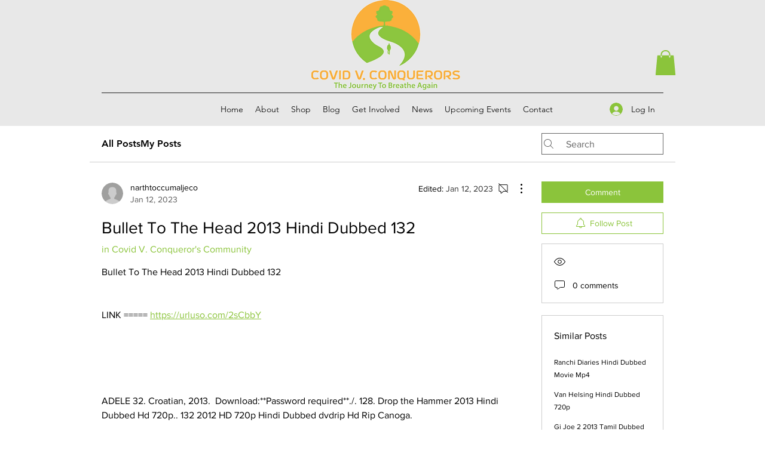

--- FILE ---
content_type: application/javascript
request_url: https://static.parastorage.com/services/communities-forum-client/1.1487.0/client-viewer/2991.chunk.min.js
body_size: 13144
content:
(("undefined"!=typeof self?self:this).webpackJsonp__wix_communities_forum_client=("undefined"!=typeof self?self:this).webpackJsonp__wix_communities_forum_client||[]).push([[2991],{78857:e=>{"use strict";var t=function(e){return function(e){return!!e&&"object"==typeof e}(e)&&!function(e){var t=Object.prototype.toString.call(e);return"[object RegExp]"===t||"[object Date]"===t||function(e){return e.$$typeof===r}(e)}(e)};var r="function"==typeof Symbol&&Symbol.for?Symbol.for("react.element"):60103;function n(e,t){return!1!==t.clone&&t.isMergeableObject(e)?l((r=e,Array.isArray(r)?[]:{}),e,t):e;var r}function o(e,t,r){return e.concat(t).map((function(e){return n(e,r)}))}function i(e){return Object.keys(e).concat(function(e){return Object.getOwnPropertySymbols?Object.getOwnPropertySymbols(e).filter((function(t){return Object.propertyIsEnumerable.call(e,t)})):[]}(e))}function a(e,t){try{return t in e}catch(e){return!1}}function u(e,t,r){var o={};return r.isMergeableObject(e)&&i(e).forEach((function(t){o[t]=n(e[t],r)})),i(t).forEach((function(i){(function(e,t){return a(e,t)&&!(Object.hasOwnProperty.call(e,t)&&Object.propertyIsEnumerable.call(e,t))})(e,i)||(a(e,i)&&r.isMergeableObject(t[i])?o[i]=function(e,t){if(!t.customMerge)return l;var r=t.customMerge(e);return"function"==typeof r?r:l}(i,r)(e[i],t[i],r):o[i]=n(t[i],r))})),o}function l(e,r,i){(i=i||{}).arrayMerge=i.arrayMerge||o,i.isMergeableObject=i.isMergeableObject||t,i.cloneUnlessOtherwiseSpecified=n;var a=Array.isArray(r);return a===Array.isArray(e)?a?i.arrayMerge(e,r,i):u(e,r,i):n(r,i)}l.all=function(e,t){if(!Array.isArray(e))throw new Error("first argument should be an array");return e.reduce((function(e,r){return l(e,r,t)}),{})};var c=l;e.exports=c},14539:e=>{function t(e,t){e.onload=function(){this.onerror=this.onload=null,t(null,e)},e.onerror=function(){this.onerror=this.onload=null,t(new Error("Failed to load "+this.src),e)}}function r(e,t){e.onreadystatechange=function(){"complete"!=this.readyState&&"loaded"!=this.readyState||(this.onreadystatechange=null,t(null,e))}}e.exports=function(e,n,o){var i=document.head||document.getElementsByTagName("head")[0],a=document.createElement("script");"function"==typeof n&&(o=n,n={}),n=n||{},o=o||function(){},a.type=n.type||"text/javascript",a.charset=n.charset||"utf8",a.async=!("async"in n)||!!n.async,a.src=e,n.attrs&&function(e,t){for(var r in t)e.setAttribute(r,t[r])}(a,n.attrs),n.text&&(a.text=""+n.text),("onload"in a?t:r)(a,o),a.onload||t(a,o),i.appendChild(a)}},42286:(e,t,r)=>{"use strict";Object.defineProperty(t,"__esModule",{value:!0}),t.default=void 0;var n=function(e){if(e&&e.__esModule)return e;var t=a();if(t&&t.has(e))return t.get(e);var r={};if(null!=e){var n=Object.defineProperty&&Object.getOwnPropertyDescriptor;for(var o in e)if(Object.prototype.hasOwnProperty.call(e,o)){var i=n?Object.getOwnPropertyDescriptor(e,o):null;i&&(i.get||i.set)?Object.defineProperty(r,o,i):r[o]=e[o]}}r.default=e,t&&t.set(e,r);return r}(r(27762)),o=r(22518),i=r(5101);function a(){if("function"!=typeof WeakMap)return null;var e=new WeakMap;return a=function(){return e},e}function u(e){return u="function"==typeof Symbol&&"symbol"==typeof Symbol.iterator?function(e){return typeof e}:function(e){return e&&"function"==typeof Symbol&&e.constructor===Symbol&&e!==Symbol.prototype?"symbol":typeof e},u(e)}function l(){return l=Object.assign||function(e){for(var t=1;t<arguments.length;t++){var r=arguments[t];for(var n in r)Object.prototype.hasOwnProperty.call(r,n)&&(e[n]=r[n])}return e},l.apply(this,arguments)}function c(e,t){for(var r=0;r<t.length;r++){var n=t[r];n.enumerable=n.enumerable||!1,n.configurable=!0,"value"in n&&(n.writable=!0),Object.defineProperty(e,n.key,n)}}function s(e){return s=Object.setPrototypeOf?Object.getPrototypeOf:function(e){return e.__proto__||Object.getPrototypeOf(e)},s(e)}function p(e){if(void 0===e)throw new ReferenceError("this hasn't been initialised - super() hasn't been called");return e}function f(e,t){return f=Object.setPrototypeOf||function(e,t){return e.__proto__=t,e},f(e,t)}function y(e,t,r){return t in e?Object.defineProperty(e,t,{value:r,enumerable:!0,configurable:!0,writable:!0}):e[t]=r,e}var d=function(e){function t(){var e,r;!function(e,t){if(!(e instanceof t))throw new TypeError("Cannot call a class as a function")}(this,t);for(var n=arguments.length,o=new Array(n),i=0;i<n;i++)o[i]=arguments[i];return r=function(e,t){return!t||"object"!==u(t)&&"function"!=typeof t?p(e):t}(this,(e=s(t)).call.apply(e,[this].concat(o))),y(p(r),"mounted",!1),y(p(r),"isReady",!1),y(p(r),"isPlaying",!1),y(p(r),"isLoading",!0),y(p(r),"loadOnReady",null),y(p(r),"startOnPlay",!0),y(p(r),"seekOnPlay",null),y(p(r),"onDurationCalled",!1),y(p(r),"getInternalPlayer",(function(e){return r.player?r.player[e]:null})),y(p(r),"progress",(function(){if(r.props.url&&r.player&&r.isReady){var e=r.getCurrentTime()||0,t=r.getSecondsLoaded(),n=r.getDuration();if(n){var o={playedSeconds:e,played:e/n};null!==t&&(o.loadedSeconds=t,o.loaded=t/n),o.playedSeconds===r.prevPlayed&&o.loadedSeconds===r.prevLoaded||r.props.onProgress(o),r.prevPlayed=o.playedSeconds,r.prevLoaded=o.loadedSeconds}}r.progressTimeout=setTimeout(r.progress,r.props.progressFrequency||r.props.progressInterval)})),y(p(r),"handleReady",(function(){if(r.mounted){r.isReady=!0,r.isLoading=!1;var e=r.props,t=e.onReady,n=e.playing,o=e.volume,i=e.muted;t(),i||null===o||r.player.setVolume(o),r.loadOnReady?(r.player.load(r.loadOnReady,!0),r.loadOnReady=null):n&&r.player.play(),r.handleDurationCheck()}})),y(p(r),"handlePlay",(function(){r.isPlaying=!0,r.isLoading=!1;var e=r.props,t=e.onStart,n=e.onPlay,o=e.playbackRate;r.startOnPlay&&(r.player.setPlaybackRate&&1!==o&&r.player.setPlaybackRate(o),t(),r.startOnPlay=!1),n(),r.seekOnPlay&&(r.seekTo(r.seekOnPlay),r.seekOnPlay=null),r.handleDurationCheck()})),y(p(r),"handlePause",(function(e){r.isPlaying=!1,r.isLoading||r.props.onPause(e)})),y(p(r),"handleEnded",(function(){var e=r.props,t=e.activePlayer,n=e.loop,o=e.onEnded;t.loopOnEnded&&n&&r.seekTo(0),n||(r.isPlaying=!1,o())})),y(p(r),"handleError",(function(){var e;r.isLoading=!1,(e=r.props).onError.apply(e,arguments)})),y(p(r),"handleDurationCheck",(function(){clearTimeout(r.durationCheckTimeout);var e=r.getDuration();e?r.onDurationCalled||(r.props.onDuration(e),r.onDurationCalled=!0):r.durationCheckTimeout=setTimeout(r.handleDurationCheck,100)})),y(p(r),"handleLoaded",(function(){r.isLoading=!1})),y(p(r),"ref",(function(e){e&&(r.player=e)})),r}var r,o,a;return function(e,t){if("function"!=typeof t&&null!==t)throw new TypeError("Super expression must either be null or a function");e.prototype=Object.create(t&&t.prototype,{constructor:{value:e,writable:!0,configurable:!0}}),t&&f(e,t)}(t,e),r=t,o=[{key:"componentDidMount",value:function(){this.mounted=!0,this.player.load(this.props.url),this.progress()}},{key:"componentWillUnmount",value:function(){clearTimeout(this.progressTimeout),clearTimeout(this.durationCheckTimeout),this.isReady&&this.player.stop(),this.player.disablePIP&&this.player.disablePIP(),this.mounted=!1}},{key:"componentDidUpdate",value:function(e){var t=this,r=this.props,n=r.url,o=r.playing,a=r.volume,u=r.muted,l=r.playbackRate,c=r.pip,s=r.loop,p=r.activePlayer;if(!(0,i.isEqual)(e.url,n)){if(this.isLoading&&!p.forceLoad)return console.warn("ReactPlayer: the attempt to load ".concat(n," is being deferred until the player has loaded")),void(this.loadOnReady=n);this.isLoading=!0,this.startOnPlay=!0,this.onDurationCalled=!1,this.player.load(n,this.isReady)}e.playing||!o||this.isPlaying||this.player.play(),e.playing&&!o&&this.isPlaying&&this.player.pause(),!e.pip&&c&&this.player.enablePIP&&this.player.enablePIP(),e.pip&&!c&&this.player.disablePIP&&this.player.disablePIP(),e.volume!==a&&null!==a&&this.player.setVolume(a),e.muted!==u&&(u?this.player.mute():(this.player.unmute(),null!==a&&setTimeout((function(){return t.player.setVolume(a)})))),e.playbackRate!==l&&this.player.setPlaybackRate&&this.player.setPlaybackRate(l),e.loop!==s&&this.player.setLoop&&this.player.setLoop(s)}},{key:"getDuration",value:function(){return this.isReady?this.player.getDuration():null}},{key:"getCurrentTime",value:function(){return this.isReady?this.player.getCurrentTime():null}},{key:"getSecondsLoaded",value:function(){return this.isReady?this.player.getSecondsLoaded():null}},{key:"seekTo",value:function(e,t){var r=this;if(!this.isReady&&0!==e)return this.seekOnPlay=e,void setTimeout((function(){r.seekOnPlay=null}),5e3);if(t?"fraction"===t:e>0&&e<1){var n=this.player.getDuration();return n?void this.player.seekTo(n*e):void console.warn("ReactPlayer: could not seek using fraction \u2013\xa0duration not yet available")}this.player.seekTo(e)}},{key:"render",value:function(){var e=this.props.activePlayer;return e?n.default.createElement(e,l({},this.props,{ref:this.ref,onReady:this.handleReady,onPlay:this.handlePlay,onPause:this.handlePause,onEnded:this.handleEnded,onLoaded:this.handleLoaded,onError:this.handleError})):null}}],o&&c(r.prototype,o),a&&c(r,a),t}(n.Component);t.default=d,y(d,"displayName","Player"),y(d,"propTypes",o.propTypes),y(d,"defaultProps",o.defaultProps)},76920:(e,t,r)=>{"use strict";Object.defineProperty(t,"__esModule",{value:!0}),t.default=void 0;var n=function(e){if(e&&e.__esModule)return e;var t=o();if(t&&t.has(e))return t.get(e);var r={};if(null!=e){var n=Object.defineProperty&&Object.getOwnPropertyDescriptor;for(var i in e)if(Object.prototype.hasOwnProperty.call(e,i)){var a=n?Object.getOwnPropertyDescriptor(e,i):null;a&&(a.get||a.set)?Object.defineProperty(r,i,a):r[i]=e[i]}}r.default=e,t&&t.set(e,r);return r}(r(27762));function o(){if("function"!=typeof WeakMap)return null;var e=new WeakMap;return o=function(){return e},e}function i(e){return i="function"==typeof Symbol&&"symbol"==typeof Symbol.iterator?function(e){return typeof e}:function(e){return e&&"function"==typeof Symbol&&e.constructor===Symbol&&e!==Symbol.prototype?"symbol":typeof e},i(e)}function a(e,t){var r=Object.keys(e);if(Object.getOwnPropertySymbols){var n=Object.getOwnPropertySymbols(e);t&&(n=n.filter((function(t){return Object.getOwnPropertyDescriptor(e,t).enumerable}))),r.push.apply(r,n)}return r}function u(e){for(var t=1;t<arguments.length;t++){var r=null!=arguments[t]?arguments[t]:{};t%2?a(r,!0).forEach((function(t){f(e,t,r[t])})):Object.getOwnPropertyDescriptors?Object.defineProperties(e,Object.getOwnPropertyDescriptors(r)):a(r).forEach((function(t){Object.defineProperty(e,t,Object.getOwnPropertyDescriptor(r,t))}))}return e}function l(e,t){for(var r=0;r<t.length;r++){var n=t[r];n.enumerable=n.enumerable||!1,n.configurable=!0,"value"in n&&(n.writable=!0),Object.defineProperty(e,n.key,n)}}function c(e){return c=Object.setPrototypeOf?Object.getPrototypeOf:function(e){return e.__proto__||Object.getPrototypeOf(e)},c(e)}function s(e){if(void 0===e)throw new ReferenceError("this hasn't been initialised - super() hasn't been called");return e}function p(e,t){return p=Object.setPrototypeOf||function(e,t){return e.__proto__=t,e},p(e,t)}function f(e,t,r){return t in e?Object.defineProperty(e,t,{value:r,enumerable:!0,configurable:!0,writable:!0}):e[t]=r,e}var y="64px",d=function(e){function t(){var e,r;!function(e,t){if(!(e instanceof t))throw new TypeError("Cannot call a class as a function")}(this,t);for(var n=arguments.length,o=new Array(n),a=0;a<n;a++)o[a]=arguments[a];return r=function(e,t){return!t||"object"!==i(t)&&"function"!=typeof t?s(e):t}(this,(e=c(t)).call.apply(e,[this].concat(o))),f(s(r),"mounted",!1),f(s(r),"state",{image:null}),r}var r,o,a;return function(e,t){if("function"!=typeof t&&null!==t)throw new TypeError("Super expression must either be null or a function");e.prototype=Object.create(t&&t.prototype,{constructor:{value:e,writable:!0,configurable:!0}}),t&&p(e,t)}(t,e),r=t,(o=[{key:"componentDidMount",value:function(){this.mounted=!0,this.fetchImage(this.props)}},{key:"componentDidUpdate",value:function(e){var t=this.props,r=t.url,n=t.light;e.url===r&&e.light===n||this.fetchImage(this.props)}},{key:"componentWillUnmount",value:function(){this.mounted=!1}},{key:"fetchImage",value:function(e){var t=this,r=e.url,n=e.light;if("string"!=typeof n)return this.setState({image:null}),window.fetch("https://noembed.com/embed?url=".concat(r)).then((function(e){return e.json()})).then((function(e){if(e.thumbnail_url&&t.mounted){var r=e.thumbnail_url.replace("height=100","height=480");t.setState({image:r})}}));this.setState({image:n})}},{key:"render",value:function(){var e=this.props,t=e.onClick,r=e.playIcon,o=this.state.image,i={display:"flex",alignItems:"center",justifyContent:"center"},a={preview:u({width:"100%",height:"100%",backgroundImage:o?"url(".concat(o,")"):void 0,backgroundSize:"cover",backgroundPosition:"center",cursor:"pointer"},i),shadow:u({background:"radial-gradient(rgb(0, 0, 0, 0.3), rgba(0, 0, 0, 0) 60%)",borderRadius:y,width:y,height:y},i),playIcon:{borderStyle:"solid",borderWidth:"16px 0 16px 26px",borderColor:"transparent transparent transparent white",marginLeft:"7px"}},l=n.default.createElement("div",{style:a.shadow,className:"react-player__shadow"},n.default.createElement("div",{style:a.playIcon,className:"react-player__play-icon"}));return n.default.createElement("div",{style:a.preview,className:"react-player__preview",onClick:t},r||l)}}])&&l(r.prototype,o),a&&l(r,a),t}(n.Component);t.default=d},23215:(e,t,r)=>{"use strict";t.ZP=void 0;var n=w(r(27762)),o=r(22518),i=r(5101),a=g(r(79792)),u=g(r(42286)),l=g(r(76920)),c=w(r(47129)),s=g(r(30550)),p=g(r(7506)),f=g(r(43797)),y=g(r(75937)),d=g(r(36891)),h=g(r(71886)),b=g(r(16046)),v=g(r(69248)),m=g(r(85192)),P=g(r(75473));function g(e){return e&&e.__esModule?e:{default:e}}function O(){if("function"!=typeof WeakMap)return null;var e=new WeakMap;return O=function(){return e},e}function w(e){if(e&&e.__esModule)return e;var t=O();if(t&&t.has(e))return t.get(e);var r={};if(null!=e){var n=Object.defineProperty&&Object.getOwnPropertyDescriptor;for(var o in e)if(Object.prototype.hasOwnProperty.call(e,o)){var i=n?Object.getOwnPropertyDescriptor(e,o):null;i&&(i.get||i.set)?Object.defineProperty(r,o,i):r[o]=e[o]}}return r.default=e,t&&t.set(e,r),r}function j(e){return j="function"==typeof Symbol&&"symbol"==typeof Symbol.iterator?function(e){return typeof e}:function(e){return e&&"function"==typeof Symbol&&e.constructor===Symbol&&e!==Symbol.prototype?"symbol":typeof e},j(e)}function E(e,t){var r=Object.keys(e);if(Object.getOwnPropertySymbols){var n=Object.getOwnPropertySymbols(e);t&&(n=n.filter((function(t){return Object.getOwnPropertyDescriptor(e,t).enumerable}))),r.push.apply(r,n)}return r}function k(e){for(var t=1;t<arguments.length;t++){var r=null!=arguments[t]?arguments[t]:{};t%2?E(r,!0).forEach((function(t){M(e,t,r[t])})):Object.getOwnPropertyDescriptors?Object.defineProperties(e,Object.getOwnPropertyDescriptors(r)):E(r).forEach((function(t){Object.defineProperty(e,t,Object.getOwnPropertyDescriptor(r,t))}))}return e}function _(){return _=Object.assign||function(e){for(var t=1;t<arguments.length;t++){var r=arguments[t];for(var n in r)Object.prototype.hasOwnProperty.call(r,n)&&(e[n]=r[n])}return e},_.apply(this,arguments)}function S(e){return function(e){if(Array.isArray(e)){for(var t=0,r=new Array(e.length);t<e.length;t++)r[t]=e[t];return r}}(e)||function(e){if(Symbol.iterator in Object(e)||"[object Arguments]"===Object.prototype.toString.call(e))return Array.from(e)}(e)||function(){throw new TypeError("Invalid attempt to spread non-iterable instance")}()}function L(e,t){for(var r=0;r<t.length;r++){var n=t[r];n.enumerable=n.enumerable||!1,n.configurable=!0,"value"in n&&(n.writable=!0),Object.defineProperty(e,n.key,n)}}function D(e){return D=Object.setPrototypeOf?Object.getPrototypeOf:function(e){return e.__proto__||Object.getPrototypeOf(e)},D(e)}function T(e){if(void 0===e)throw new ReferenceError("this hasn't been initialised - super() hasn't been called");return e}function I(e,t){return I=Object.setPrototypeOf||function(e,t){return e.__proto__=t,e},I(e,t)}function M(e,t,r){return t in e?Object.defineProperty(e,t,{value:r,enumerable:!0,configurable:!0,writable:!0}):e[t]=r,e}var R=Object.keys(o.propTypes),C=[],A=function(e){function t(){var e,r;!function(e,t){if(!(e instanceof t))throw new TypeError("Cannot call a class as a function")}(this,t);for(var n=arguments.length,a=new Array(n),u=0;u<n;u++)a[u]=arguments[u];return r=function(e,t){return!t||"object"!==j(t)&&"function"!=typeof t?T(e):t}(this,(e=D(t)).call.apply(e,[this].concat(a))),M(T(r),"config",(0,i.getConfig)(r.props,o.defaultProps,!0)),M(T(r),"state",{showPreview:!!r.props.light}),M(T(r),"handleClickPreview",(function(){r.setState({showPreview:!1})})),M(T(r),"showPreview",(function(){r.setState({showPreview:!0})})),M(T(r),"getDuration",(function(){return r.player?r.player.getDuration():null})),M(T(r),"getCurrentTime",(function(){return r.player?r.player.getCurrentTime():null})),M(T(r),"getSecondsLoaded",(function(){return r.player?r.player.getSecondsLoaded():null})),M(T(r),"getInternalPlayer",(function(){var e=arguments.length>0&&void 0!==arguments[0]?arguments[0]:"player";return r.player?r.player.getInternalPlayer(e):null})),M(T(r),"seekTo",(function(e,t){if(!r.player)return null;r.player.seekTo(e,t)})),M(T(r),"handleReady",(function(){r.props.onReady(T(r))})),M(T(r),"wrapperRef",(function(e){r.wrapper=e})),M(T(r),"activePlayerRef",(function(e){r.player=e})),r}var r,p,f;return function(e,t){if("function"!=typeof t&&null!==t)throw new TypeError("Super expression must either be null or a function");e.prototype=Object.create(t&&t.prototype,{constructor:{value:e,writable:!0,configurable:!0}}),t&&I(e,t)}(t,e),r=t,(p=[{key:"componentDidMount",value:function(){this.props.progressFrequency&&console.warn("ReactPlayer: %cprogressFrequency%c is deprecated, please use %cprogressInterval%c instead","font-weight: bold","","font-weight: bold","")}},{key:"shouldComponentUpdate",value:function(e,t){return!(0,i.isEqual)(this.props,e)||!(0,i.isEqual)(this.state,t)}},{key:"componentDidUpdate",value:function(e){var t=this.props.light;this.config=(0,i.getConfig)(this.props,o.defaultProps),!e.light&&t&&this.setState({showPreview:!0}),e.light&&!t&&this.setState({showPreview:!1})}},{key:"getActivePlayer",value:function(e){for(var t=0,r=[].concat(S(C),S(a.default));t<r.length;t++){var n=r[t];if(n.canPlay(e))return n}return c.FilePlayer}},{key:"renderActivePlayer",value:function(e,t){return e?n.default.createElement(u.default,_({},this.props,{key:t.displayName,ref:this.activePlayerRef,config:this.config,activePlayer:t,onReady:this.handleReady})):null}},{key:"sortPlayers",value:function(e,t){return e&&t?e.key<t.key?-1:1:0}},{key:"render",value:function(){var e=this.props,t=e.url,r=e.controls,a=e.style,u=e.width,c=e.height,p=e.light,f=e.playIcon,y=e.wrapper,d=this.state.showPreview&&t,h=(0,i.omit)(this.props,R,o.DEPRECATED_CONFIG_PROPS),b=this.getActivePlayer(t),v=this.renderActivePlayer(t,b),m=(0,s.default)(t,r,this.config),P=[v].concat(S(m)).sort(this.sortPlayers),g=n.default.createElement(l.default,{url:t,light:p,playIcon:f,onClick:this.handleClickPreview});return n.default.createElement(y,_({ref:this.wrapperRef,style:k({},a,{width:u,height:c})},h),d?g:P)}}])&&L(r.prototype,p),f&&L(r,f),t}(n.Component);t.ZP=A,M(A,"addCustomPlayer",(function(e){C.push(e)})),M(A,"removeCustomPlayers",(function(){C=[]})),M(A,"displayName","ReactPlayer"),M(A,"propTypes",o.propTypes),M(A,"defaultProps",o.defaultProps),M(A,"canPlay",(function(e){for(var t=0,r=[].concat(S(C),S(a.default));t<r.length;t++){if(r[t].canPlay(e))return!0}return!1})),M(A,"canEnablePIP",(function(e){for(var t=0,r=[].concat(S(C),S(a.default));t<r.length;t++){var n=r[t];if(n.canEnablePIP&&n.canEnablePIP(e))return!0}return!1}))},85192:(e,t,r)=>{"use strict";Object.defineProperty(t,"__esModule",{value:!0}),t.default=t.DailyMotion=void 0;var n,o=function(e){if(e&&e.__esModule)return e;var t=u();if(t&&t.has(e))return t.get(e);var r={};if(null!=e){var n=Object.defineProperty&&Object.getOwnPropertyDescriptor;for(var o in e)if(Object.prototype.hasOwnProperty.call(e,o)){var i=n?Object.getOwnPropertyDescriptor(e,o):null;i&&(i.get||i.set)?Object.defineProperty(r,o,i):r[o]=e[o]}}r.default=e,t&&t.set(e,r);return r}(r(27762)),i=r(5101),a=(n=r(8946))&&n.__esModule?n:{default:n};function u(){if("function"!=typeof WeakMap)return null;var e=new WeakMap;return u=function(){return e},e}function l(e){return l="function"==typeof Symbol&&"symbol"==typeof Symbol.iterator?function(e){return typeof e}:function(e){return e&&"function"==typeof Symbol&&e.constructor===Symbol&&e!==Symbol.prototype?"symbol":typeof e},l(e)}function c(e,t){var r=Object.keys(e);if(Object.getOwnPropertySymbols){var n=Object.getOwnPropertySymbols(e);t&&(n=n.filter((function(t){return Object.getOwnPropertyDescriptor(e,t).enumerable}))),r.push.apply(r,n)}return r}function s(e){for(var t=1;t<arguments.length;t++){var r=null!=arguments[t]?arguments[t]:{};t%2?c(r,!0).forEach((function(t){b(e,t,r[t])})):Object.getOwnPropertyDescriptors?Object.defineProperties(e,Object.getOwnPropertyDescriptors(r)):c(r).forEach((function(t){Object.defineProperty(e,t,Object.getOwnPropertyDescriptor(r,t))}))}return e}function p(e,t){return function(e){if(Array.isArray(e))return e}(e)||function(e,t){if(!(Symbol.iterator in Object(e))&&"[object Arguments]"!==Object.prototype.toString.call(e))return;var r=[],n=!0,o=!1,i=void 0;try{for(var a,u=e[Symbol.iterator]();!(n=(a=u.next()).done)&&(r.push(a.value),!t||r.length!==t);n=!0);}catch(e){o=!0,i=e}finally{try{n||null==u.return||u.return()}finally{if(o)throw i}}return r}(e,t)||function(){throw new TypeError("Invalid attempt to destructure non-iterable instance")}()}function f(e,t){for(var r=0;r<t.length;r++){var n=t[r];n.enumerable=n.enumerable||!1,n.configurable=!0,"value"in n&&(n.writable=!0),Object.defineProperty(e,n.key,n)}}function y(e){return y=Object.setPrototypeOf?Object.getPrototypeOf:function(e){return e.__proto__||Object.getPrototypeOf(e)},y(e)}function d(e){if(void 0===e)throw new ReferenceError("this hasn't been initialised - super() hasn't been called");return e}function h(e,t){return h=Object.setPrototypeOf||function(e,t){return e.__proto__=t,e},h(e,t)}function b(e,t,r){return t in e?Object.defineProperty(e,t,{value:r,enumerable:!0,configurable:!0,writable:!0}):e[t]=r,e}var v=/^(?:(?:https?):)?(?:\/\/)?(?:www\.)?(?:(?:dailymotion\.com(?:\/embed)?\/video)|dai\.ly)\/([a-zA-Z0-9]+)(?:_[\w_-]+)?$/,m=function(e){function t(){var e,r;!function(e,t){if(!(e instanceof t))throw new TypeError("Cannot call a class as a function")}(this,t);for(var n=arguments.length,o=new Array(n),a=0;a<n;a++)o[a]=arguments[a];return r=function(e,t){return!t||"object"!==l(t)&&"function"!=typeof t?d(e):t}(this,(e=y(t)).call.apply(e,[this].concat(o))),b(d(r),"callPlayer",i.callPlayer),b(d(r),"onDurationChange",(function(){var e=r.getDuration();r.props.onDuration(e)})),b(d(r),"mute",(function(){r.callPlayer("setMuted",!0)})),b(d(r),"unmute",(function(){r.callPlayer("setMuted",!1)})),b(d(r),"ref",(function(e){r.container=e})),r}var r,n,a;return function(e,t){if("function"!=typeof t&&null!==t)throw new TypeError("Super expression must either be null or a function");e.prototype=Object.create(t&&t.prototype,{constructor:{value:e,writable:!0,configurable:!0}}),t&&h(e,t)}(t,e),r=t,(n=[{key:"load",value:function(e){var t=this,r=this.props,n=r.controls,o=r.config,a=r.onError,u=r.playing,l=p(e.match(v),2)[1];this.player?this.player.load(l,{start:(0,i.parseStartTime)(e),autoplay:u}):(0,i.getSDK)("https://api.dmcdn.net/all.js","DM","dmAsyncInit",(function(e){return e.player})).then((function(r){if(t.container){var u=r.player;t.player=new u(t.container,{width:"100%",height:"100%",video:l,params:s({controls:n,autoplay:t.props.playing,mute:t.props.muted,start:(0,i.parseStartTime)(e),origin:window.location.origin},o.dailymotion.params),events:{apiready:t.props.onReady,seeked:function(){return t.props.onSeek(t.player.currentTime)},video_end:t.props.onEnded,durationchange:t.onDurationChange,pause:t.props.onPause,playing:t.props.onPlay,waiting:t.props.onBuffer,error:function(e){return a(e)}}})}}),a)}},{key:"play",value:function(){this.callPlayer("play")}},{key:"pause",value:function(){this.callPlayer("pause")}},{key:"stop",value:function(){}},{key:"seekTo",value:function(e){this.callPlayer("seek",e)}},{key:"setVolume",value:function(e){this.callPlayer("setVolume",e)}},{key:"getDuration",value:function(){return this.player.duration||null}},{key:"getCurrentTime",value:function(){return this.player.currentTime}},{key:"getSecondsLoaded",value:function(){return this.player.bufferedTime}},{key:"render",value:function(){var e={width:"100%",height:"100%",display:this.props.display};return o.default.createElement("div",{style:e},o.default.createElement("div",{ref:this.ref}))}}])&&f(r.prototype,n),a&&f(r,a),t}(o.Component);t.DailyMotion=m,b(m,"displayName","DailyMotion"),b(m,"canPlay",(function(e){return v.test(e)})),b(m,"loopOnEnded",!0);var P=(0,a.default)(m);t.default=P},36891:(e,t,r)=>{"use strict";Object.defineProperty(t,"__esModule",{value:!0}),t.default=t.Facebook=void 0;var n,o=function(e){if(e&&e.__esModule)return e;var t=u();if(t&&t.has(e))return t.get(e);var r={};if(null!=e){var n=Object.defineProperty&&Object.getOwnPropertyDescriptor;for(var o in e)if(Object.prototype.hasOwnProperty.call(e,o)){var i=n?Object.getOwnPropertyDescriptor(e,o):null;i&&(i.get||i.set)?Object.defineProperty(r,o,i):r[o]=e[o]}}r.default=e,t&&t.set(e,r);return r}(r(27762)),i=r(5101),a=(n=r(8946))&&n.__esModule?n:{default:n};function u(){if("function"!=typeof WeakMap)return null;var e=new WeakMap;return u=function(){return e},e}function l(e){return l="function"==typeof Symbol&&"symbol"==typeof Symbol.iterator?function(e){return typeof e}:function(e){return e&&"function"==typeof Symbol&&e.constructor===Symbol&&e!==Symbol.prototype?"symbol":typeof e},l(e)}function c(e,t){for(var r=0;r<t.length;r++){var n=t[r];n.enumerable=n.enumerable||!1,n.configurable=!0,"value"in n&&(n.writable=!0),Object.defineProperty(e,n.key,n)}}function s(e){return s=Object.setPrototypeOf?Object.getPrototypeOf:function(e){return e.__proto__||Object.getPrototypeOf(e)},s(e)}function p(e){if(void 0===e)throw new ReferenceError("this hasn't been initialised - super() hasn't been called");return e}function f(e,t){return f=Object.setPrototypeOf||function(e,t){return e.__proto__=t,e},f(e,t)}function y(e,t,r){return t in e?Object.defineProperty(e,t,{value:r,enumerable:!0,configurable:!0,writable:!0}):e[t]=r,e}var d="https://connect.facebook.net/en_US/sdk.js",h="fbAsyncInit",b=/facebook\.com\/([^/?].+\/)?video(s|\.php)[/?].*$/,v=function(e){function t(){var e,r;!function(e,t){if(!(e instanceof t))throw new TypeError("Cannot call a class as a function")}(this,t);for(var n=arguments.length,o=new Array(n),a=0;a<n;a++)o[a]=arguments[a];return r=function(e,t){return!t||"object"!==l(t)&&"function"!=typeof t?p(e):t}(this,(e=s(t)).call.apply(e,[this].concat(o))),y(p(r),"callPlayer",i.callPlayer),y(p(r),"playerID","facebook-player-"+(0,i.randomString)()),y(p(r),"mute",(function(){r.callPlayer("mute")})),y(p(r),"unmute",(function(){r.callPlayer("unmute")})),r}var r,n,a;return function(e,t){if("function"!=typeof t&&null!==t)throw new TypeError("Super expression must either be null or a function");e.prototype=Object.create(t&&t.prototype,{constructor:{value:e,writable:!0,configurable:!0}}),t&&f(e,t)}(t,e),r=t,(n=[{key:"load",value:function(e,t){var r=this;t?(0,i.getSDK)(d,"FB",h).then((function(e){return e.XFBML.parse()})):(0,i.getSDK)(d,"FB",h).then((function(e){e.init({appId:r.props.config.facebook.appId,xfbml:!0,version:r.props.config.facebook.version}),e.Event.subscribe("xfbml.render",(function(e){r.props.onLoaded()})),e.Event.subscribe("xfbml.ready",(function(e){"video"===e.type&&e.id===r.playerID&&(r.player=e.instance,r.player.subscribe("startedPlaying",r.props.onPlay),r.player.subscribe("paused",r.props.onPause),r.player.subscribe("finishedPlaying",r.props.onEnded),r.player.subscribe("startedBuffering",r.props.onBuffer),r.player.subscribe("finishedBuffering",r.props.onBufferEnd),r.player.subscribe("error",r.props.onError),r.props.muted||r.callPlayer("unmute"),r.props.onReady(),document.getElementById(r.playerID).querySelector("iframe").style.visibility="visible")}))}))}},{key:"play",value:function(){this.callPlayer("play")}},{key:"pause",value:function(){this.callPlayer("pause")}},{key:"stop",value:function(){}},{key:"seekTo",value:function(e){this.callPlayer("seek",e)}},{key:"setVolume",value:function(e){this.callPlayer("setVolume",e)}},{key:"getDuration",value:function(){return this.callPlayer("getDuration")}},{key:"getCurrentTime",value:function(){return this.callPlayer("getCurrentPosition")}},{key:"getSecondsLoaded",value:function(){return null}},{key:"render",value:function(){return o.default.createElement("div",{style:{width:"100%",height:"100%"},id:this.playerID,className:"fb-video","data-href":this.props.url,"data-autoplay":this.props.playing?"true":"false","data-allowfullscreen":"true","data-controls":this.props.controls?"true":"false"})}}])&&c(r.prototype,n),a&&c(r,a),t}(o.Component);t.Facebook=v,y(v,"displayName","Facebook"),y(v,"canPlay",(function(e){return b.test(e)})),y(v,"loopOnEnded",!0);var m=(0,a.default)(v);t.default=m},47129:(e,t,r)=>{"use strict";Object.defineProperty(t,"__esModule",{value:!0}),t.default=t.FilePlayer=void 0;var n,o=function(e){if(e&&e.__esModule)return e;var t=u();if(t&&t.has(e))return t.get(e);var r={};if(null!=e){var n=Object.defineProperty&&Object.getOwnPropertyDescriptor;for(var o in e)if(Object.prototype.hasOwnProperty.call(e,o)){var i=n?Object.getOwnPropertyDescriptor(e,o):null;i&&(i.get||i.set)?Object.defineProperty(r,o,i):r[o]=e[o]}}r.default=e,t&&t.set(e,r);return r}(r(27762)),i=r(5101),a=(n=r(8946))&&n.__esModule?n:{default:n};function u(){if("function"!=typeof WeakMap)return null;var e=new WeakMap;return u=function(){return e},e}function l(e){return l="function"==typeof Symbol&&"symbol"==typeof Symbol.iterator?function(e){return typeof e}:function(e){return e&&"function"==typeof Symbol&&e.constructor===Symbol&&e!==Symbol.prototype?"symbol":typeof e},l(e)}function c(){return c=Object.assign||function(e){for(var t=1;t<arguments.length;t++){var r=arguments[t];for(var n in r)Object.prototype.hasOwnProperty.call(r,n)&&(e[n]=r[n])}return e},c.apply(this,arguments)}function s(e,t){for(var r=0;r<t.length;r++){var n=t[r];n.enumerable=n.enumerable||!1,n.configurable=!0,"value"in n&&(n.writable=!0),Object.defineProperty(e,n.key,n)}}function p(e){return p=Object.setPrototypeOf?Object.getPrototypeOf:function(e){return e.__proto__||Object.getPrototypeOf(e)},p(e)}function f(e){if(void 0===e)throw new ReferenceError("this hasn't been initialised - super() hasn't been called");return e}function y(e,t){return y=Object.setPrototypeOf||function(e,t){return e.__proto__=t,e},y(e,t)}function d(e,t,r){return t in e?Object.defineProperty(e,t,{value:r,enumerable:!0,configurable:!0,writable:!0}):e[t]=r,e}var h="undefined"!=typeof navigator&&/iPad|iPhone|iPod/.test(navigator.userAgent)&&!window.MSStream,b=/\.(m4a|mp4a|mpga|mp2|mp2a|mp3|m2a|m3a|wav|weba|aac|oga|spx)($|\?)/i,v=/\.(mp4|og[gv]|webm|mov|m4v)($|\?)/i,m=/\.(m3u8)($|\?)/i,P=/\.(mpd)($|\?)/i,g=/www\.dropbox\.com\/.+/;function O(e){if(e instanceof Array){var t=!0,r=!1,n=void 0;try{for(var o,a=e[Symbol.iterator]();!(t=(o=a.next()).done);t=!0){var u=o.value;if("string"==typeof u&&O(u))return!0;if(O(u.src))return!0}}catch(e){r=!0,n=e}finally{try{t||null==a.return||a.return()}finally{if(r)throw n}}return!1}return!!(0,i.isMediaStream)(e)||(b.test(e)||v.test(e)||m.test(e)||P.test(e))}function w(e){return e||(e=document.createElement("video")),e.webkitSupportsPresentationMode&&"function"==typeof e.webkitSetPresentationMode&&!/iPhone|iPod/.test(navigator.userAgent)}var j=function(e){function t(){var e,r;!function(e,t){if(!(e instanceof t))throw new TypeError("Cannot call a class as a function")}(this,t);for(var n=arguments.length,i=new Array(n),a=0;a<n;a++)i[a]=arguments[a];return r=function(e,t){return!t||"object"!==l(t)&&"function"!=typeof t?f(e):t}(this,(e=p(t)).call.apply(e,[this].concat(i))),d(f(r),"onReady",(function(){var e;return(e=r.props).onReady.apply(e,arguments)})),d(f(r),"onPlay",(function(){var e;return(e=r.props).onPlay.apply(e,arguments)})),d(f(r),"onBuffer",(function(){var e;return(e=r.props).onBuffer.apply(e,arguments)})),d(f(r),"onBufferEnd",(function(){var e;return(e=r.props).onBufferEnd.apply(e,arguments)})),d(f(r),"onPause",(function(){var e;return(e=r.props).onPause.apply(e,arguments)})),d(f(r),"onEnded",(function(){var e;return(e=r.props).onEnded.apply(e,arguments)})),d(f(r),"onError",(function(){var e;return(e=r.props).onError.apply(e,arguments)})),d(f(r),"onEnablePIP",(function(){var e;return(e=r.props).onEnablePIP.apply(e,arguments)})),d(f(r),"onDisablePIP",(function(e){var t=r.props,n=t.onDisablePIP,o=t.playing;n(e),o&&r.play()})),d(f(r),"onPresentationModeChange",(function(e){if(r.player&&w(r.player)){var t=r.player.webkitPresentationMode;"picture-in-picture"===t?r.onEnablePIP(e):"inline"===t&&r.onDisablePIP(e)}})),d(f(r),"onSeek",(function(e){r.props.onSeek(e.target.currentTime)})),d(f(r),"mute",(function(){r.player.muted=!0})),d(f(r),"unmute",(function(){r.player.muted=!1})),d(f(r),"renderSourceElement",(function(e,t){return"string"==typeof e?o.default.createElement("source",{key:t,src:e}):o.default.createElement("source",c({key:t},e))})),d(f(r),"renderTrack",(function(e,t){return o.default.createElement("track",c({key:t},e))})),d(f(r),"ref",(function(e){r.player&&(r.prevPlayer=r.player),r.player=e})),r}var r,n,a;return function(e,t){if("function"!=typeof t&&null!==t)throw new TypeError("Super expression must either be null or a function");e.prototype=Object.create(t&&t.prototype,{constructor:{value:e,writable:!0,configurable:!0}}),t&&y(e,t)}(t,e),r=t,(n=[{key:"componentDidMount",value:function(){this.addListeners(this.player),h&&this.player.load()}},{key:"componentDidUpdate",value:function(e){this.shouldUseAudio(this.props)!==this.shouldUseAudio(e)&&(this.removeListeners(this.prevPlayer),this.addListeners(this.player))}},{key:"componentWillUnmount",value:function(){this.removeListeners(this.player)}},{key:"addListeners",value:function(e){var t=this.props.playsinline;e.addEventListener("canplay",this.onReady),e.addEventListener("play",this.onPlay),e.addEventListener("waiting",this.onBuffer),e.addEventListener("playing",this.onBufferEnd),e.addEventListener("pause",this.onPause),e.addEventListener("seeked",this.onSeek),e.addEventListener("ended",this.onEnded),e.addEventListener("error",this.onError),e.addEventListener("enterpictureinpicture",this.onEnablePIP),e.addEventListener("leavepictureinpicture",this.onDisablePIP),e.addEventListener("webkitpresentationmodechanged",this.onPresentationModeChange),t&&(e.setAttribute("playsinline",""),e.setAttribute("webkit-playsinline",""),e.setAttribute("x5-playsinline",""))}},{key:"removeListeners",value:function(e){e.removeEventListener("canplay",this.onReady),e.removeEventListener("play",this.onPlay),e.removeEventListener("waiting",this.onBuffer),e.removeEventListener("playing",this.onBufferEnd),e.removeEventListener("pause",this.onPause),e.removeEventListener("seeked",this.onSeek),e.removeEventListener("ended",this.onEnded),e.removeEventListener("error",this.onError),e.removeEventListener("enterpictureinpicture",this.onEnablePIP),e.removeEventListener("leavepictureinpicture",this.onDisablePIP),e.removeEventListener("webkitpresentationmodechanged",this.onPresentationModeChange)}},{key:"shouldUseAudio",value:function(e){return!e.config.file.forceVideo&&!e.config.file.attributes.poster&&(b.test(e.url)||e.config.file.forceAudio)}},{key:"shouldUseHLS",value:function(e){return m.test(e)&&!h||this.props.config.file.forceHLS}},{key:"shouldUseDASH",value:function(e){return P.test(e)||this.props.config.file.forceDASH}},{key:"load",value:function(e){var t=this,r=this.props.config.file,n=r.hlsVersion,o=r.dashVersion;if(this.shouldUseHLS(e)&&(0,i.getSDK)("https://cdnjs.cloudflare.com/ajax/libs/hls.js/VERSION/hls.min.js".replace("VERSION",n),"Hls").then((function(r){t.hls=new r(t.props.config.file.hlsOptions),t.hls.on(r.Events.ERROR,(function(e,n){t.props.onError(e,n,t.hls,r)})),t.hls.loadSource(e),t.hls.attachMedia(t.player)})),this.shouldUseDASH(e)&&(0,i.getSDK)("https://cdnjs.cloudflare.com/ajax/libs/dashjs/VERSION/dash.all.min.js".replace("VERSION",o),"dashjs").then((function(r){t.dash=r.MediaPlayer().create(),t.dash.initialize(t.player,e,t.props.playing),t.dash.on("error",t.props.onError),t.dash.getDebug().setLogToBrowserConsole(!1)})),e instanceof Array)this.player.load();else if((0,i.isMediaStream)(e))try{this.player.srcObject=e}catch(t){this.player.src=window.URL.createObjectURL(e)}}},{key:"play",value:function(){var e=this.player.play();e&&e.catch(this.props.onError)}},{key:"pause",value:function(){this.player.pause()}},{key:"stop",value:function(){this.player.removeAttribute("src"),this.hls&&this.hls.destroy(),this.dash&&this.dash.reset()}},{key:"seekTo",value:function(e){this.player.currentTime=e}},{key:"setVolume",value:function(e){this.player.volume=e}},{key:"enablePIP",value:function(){this.player.requestPictureInPicture&&document.pictureInPictureElement!==this.player?this.player.requestPictureInPicture():w(this.player)&&"picture-in-picture"!==this.player.webkitPresentationMode&&this.player.webkitSetPresentationMode("picture-in-picture")}},{key:"disablePIP",value:function(){document.exitPictureInPicture&&document.pictureInPictureElement===this.player?document.exitPictureInPicture():w(this.player)&&"inline"!==this.player.webkitPresentationMode&&this.player.webkitSetPresentationMode("inline")}},{key:"setPlaybackRate",value:function(e){this.player.playbackRate=e}},{key:"getDuration",value:function(){if(!this.player)return null;var e=this.player,t=e.duration,r=e.seekable;return t===1/0&&r.length>0?r.end(r.length-1):t}},{key:"getCurrentTime",value:function(){return this.player?this.player.currentTime:null}},{key:"getSecondsLoaded",value:function(){if(!this.player)return null;var e=this.player.buffered;if(0===e.length)return 0;var t=e.end(e.length-1),r=this.getDuration();return t>r?r:t}},{key:"getSource",value:function(e){var t=this.shouldUseHLS(e),r=this.shouldUseDASH(e);if(!(e instanceof Array||(0,i.isMediaStream)(e)||t||r))return g.test(e)?e.replace("www.dropbox.com","dl.dropboxusercontent.com"):e}},{key:"render",value:function(){var e=this.props,t=e.url,r=e.playing,n=e.loop,i=e.controls,a=e.muted,u=e.config,l=e.width,s=e.height,p=this.shouldUseAudio(this.props)?"audio":"video",f={width:"auto"===l?l:"100%",height:"auto"===s?s:"100%"};return o.default.createElement(p,c({ref:this.ref,src:this.getSource(t),style:f,preload:"auto",autoPlay:r||void 0,controls:i,muted:a,loop:n},u.file.attributes),t instanceof Array&&t.map(this.renderSourceElement),u.file.tracks.map(this.renderTrack))}}])&&s(r.prototype,n),a&&s(r,a),t}(o.Component);t.FilePlayer=j,d(j,"displayName","FilePlayer"),d(j,"canPlay",O),d(j,"canEnablePIP",(function(e){return O(e)&&(!!document.pictureInPictureEnabled||w())&&!b.test(e)}));var E=(0,a.default)(j);t.default=E},75473:(e,t,r)=>{"use strict";Object.defineProperty(t,"__esModule",{value:!0}),t.default=t.Mixcloud=void 0;var n,o=function(e){if(e&&e.__esModule)return e;var t=u();if(t&&t.has(e))return t.get(e);var r={};if(null!=e){var n=Object.defineProperty&&Object.getOwnPropertyDescriptor;for(var o in e)if(Object.prototype.hasOwnProperty.call(e,o)){var i=n?Object.getOwnPropertyDescriptor(e,o):null;i&&(i.get||i.set)?Object.defineProperty(r,o,i):r[o]=e[o]}}r.default=e,t&&t.set(e,r);return r}(r(27762)),i=r(5101),a=(n=r(8946))&&n.__esModule?n:{default:n};function u(){if("function"!=typeof WeakMap)return null;var e=new WeakMap;return u=function(){return e},e}function l(e){return l="function"==typeof Symbol&&"symbol"==typeof Symbol.iterator?function(e){return typeof e}:function(e){return e&&"function"==typeof Symbol&&e.constructor===Symbol&&e!==Symbol.prototype?"symbol":typeof e},l(e)}function c(e,t){var r=Object.keys(e);if(Object.getOwnPropertySymbols){var n=Object.getOwnPropertySymbols(e);t&&(n=n.filter((function(t){return Object.getOwnPropertyDescriptor(e,t).enumerable}))),r.push.apply(r,n)}return r}function s(e,t){for(var r=0;r<t.length;r++){var n=t[r];n.enumerable=n.enumerable||!1,n.configurable=!0,"value"in n&&(n.writable=!0),Object.defineProperty(e,n.key,n)}}function p(e){return p=Object.setPrototypeOf?Object.getPrototypeOf:function(e){return e.__proto__||Object.getPrototypeOf(e)},p(e)}function f(e){if(void 0===e)throw new ReferenceError("this hasn't been initialised - super() hasn't been called");return e}function y(e,t){return y=Object.setPrototypeOf||function(e,t){return e.__proto__=t,e},y(e,t)}function d(e,t,r){return t in e?Object.defineProperty(e,t,{value:r,enumerable:!0,configurable:!0,writable:!0}):e[t]=r,e}var h=/mixcloud\.com\/([^/]+\/[^/]+)/,b=function(e){function t(){var e,r;!function(e,t){if(!(e instanceof t))throw new TypeError("Cannot call a class as a function")}(this,t);for(var n=arguments.length,o=new Array(n),a=0;a<n;a++)o[a]=arguments[a];return r=function(e,t){return!t||"object"!==l(t)&&"function"!=typeof t?f(e):t}(this,(e=p(t)).call.apply(e,[this].concat(o))),d(f(r),"callPlayer",i.callPlayer),d(f(r),"duration",null),d(f(r),"currentTime",null),d(f(r),"secondsLoaded",null),d(f(r),"mute",(function(){})),d(f(r),"unmute",(function(){})),d(f(r),"ref",(function(e){r.iframe=e})),r}var r,n,a;return function(e,t){if("function"!=typeof t&&null!==t)throw new TypeError("Super expression must either be null or a function");e.prototype=Object.create(t&&t.prototype,{constructor:{value:e,writable:!0,configurable:!0}}),t&&y(e,t)}(t,e),r=t,n=[{key:"load",value:function(e){var t=this;(0,i.getSDK)("https://widget.mixcloud.com/media/js/widgetApi.js","Mixcloud").then((function(e){t.player=e.PlayerWidget(t.iframe),t.player.ready.then((function(){t.player.events.play.on(t.props.onPlay),t.player.events.pause.on(t.props.onPause),t.player.events.ended.on(t.props.onEnded),t.player.events.error.on(t.props.error),t.player.events.progress.on((function(e,r){t.currentTime=e,t.duration=r})),t.props.onReady()}))}),this.props.onError)}},{key:"play",value:function(){this.callPlayer("play")}},{key:"pause",value:function(){this.callPlayer("pause")}},{key:"stop",value:function(){}},{key:"seekTo",value:function(e){this.callPlayer("seek",e)}},{key:"setVolume",value:function(e){}},{key:"getDuration",value:function(){return this.duration}},{key:"getCurrentTime",value:function(){return this.currentTime}},{key:"getSecondsLoaded",value:function(){return null}},{key:"render",value:function(){var e=this.props,t=e.url,r=e.config,n=t.match(h)[1],a=(0,i.queryString)(function(e){for(var t=1;t<arguments.length;t++){var r=null!=arguments[t]?arguments[t]:{};t%2?c(r,!0).forEach((function(t){d(e,t,r[t])})):Object.getOwnPropertyDescriptors?Object.defineProperties(e,Object.getOwnPropertyDescriptors(r)):c(r).forEach((function(t){Object.defineProperty(e,t,Object.getOwnPropertyDescriptor(r,t))}))}return e}({},r.mixcloud.options,{feed:"/".concat(n,"/")}));return o.default.createElement("iframe",{key:n,ref:this.ref,style:{width:"100%",height:"100%"},src:"https://www.mixcloud.com/widget/iframe/?".concat(a),frameBorder:"0"})}}],n&&s(r.prototype,n),a&&s(r,a),t}(o.Component);t.Mixcloud=b,d(b,"displayName","Mixcloud"),d(b,"canPlay",(function(e){return h.test(e)})),d(b,"loopOnEnded",!0);var v=(0,a.default)(b);t.default=v},43797:(e,t,r)=>{"use strict";Object.defineProperty(t,"__esModule",{value:!0}),t.default=t.SoundCloud=void 0;var n,o=function(e){if(e&&e.__esModule)return e;var t=u();if(t&&t.has(e))return t.get(e);var r={};if(null!=e){var n=Object.defineProperty&&Object.getOwnPropertyDescriptor;for(var o in e)if(Object.prototype.hasOwnProperty.call(e,o)){var i=n?Object.getOwnPropertyDescriptor(e,o):null;i&&(i.get||i.set)?Object.defineProperty(r,o,i):r[o]=e[o]}}r.default=e,t&&t.set(e,r);return r}(r(27762)),i=r(5101),a=(n=r(8946))&&n.__esModule?n:{default:n};function u(){if("function"!=typeof WeakMap)return null;var e=new WeakMap;return u=function(){return e},e}function l(e){return l="function"==typeof Symbol&&"symbol"==typeof Symbol.iterator?function(e){return typeof e}:function(e){return e&&"function"==typeof Symbol&&e.constructor===Symbol&&e!==Symbol.prototype?"symbol":typeof e},l(e)}function c(e,t){var r=Object.keys(e);if(Object.getOwnPropertySymbols){var n=Object.getOwnPropertySymbols(e);t&&(n=n.filter((function(t){return Object.getOwnPropertyDescriptor(e,t).enumerable}))),r.push.apply(r,n)}return r}function s(e,t){for(var r=0;r<t.length;r++){var n=t[r];n.enumerable=n.enumerable||!1,n.configurable=!0,"value"in n&&(n.writable=!0),Object.defineProperty(e,n.key,n)}}function p(e){return p=Object.setPrototypeOf?Object.getPrototypeOf:function(e){return e.__proto__||Object.getPrototypeOf(e)},p(e)}function f(e){if(void 0===e)throw new ReferenceError("this hasn't been initialised - super() hasn't been called");return e}function y(e,t){return y=Object.setPrototypeOf||function(e,t){return e.__proto__=t,e},y(e,t)}function d(e,t,r){return t in e?Object.defineProperty(e,t,{value:r,enumerable:!0,configurable:!0,writable:!0}):e[t]=r,e}var h=/(soundcloud\.com|snd\.sc)\/.+$/,b=function(e){function t(){var e,r;!function(e,t){if(!(e instanceof t))throw new TypeError("Cannot call a class as a function")}(this,t);for(var n=arguments.length,o=new Array(n),a=0;a<n;a++)o[a]=arguments[a];return r=function(e,t){return!t||"object"!==l(t)&&"function"!=typeof t?f(e):t}(this,(e=p(t)).call.apply(e,[this].concat(o))),d(f(r),"callPlayer",i.callPlayer),d(f(r),"duration",null),d(f(r),"currentTime",null),d(f(r),"fractionLoaded",null),d(f(r),"mute",(function(){r.setVolume(0)})),d(f(r),"unmute",(function(){null!==r.props.volume&&r.setVolume(r.props.volume)})),d(f(r),"ref",(function(e){r.iframe=e})),r}var r,n,a;return function(e,t){if("function"!=typeof t&&null!==t)throw new TypeError("Super expression must either be null or a function");e.prototype=Object.create(t&&t.prototype,{constructor:{value:e,writable:!0,configurable:!0}}),t&&y(e,t)}(t,e),r=t,n=[{key:"load",value:function(e,t){var r=this;(0,i.getSDK)("https://w.soundcloud.com/player/api.js","SC").then((function(n){if(r.iframe){var o=n.Widget.Events,i=o.PLAY,a=o.PLAY_PROGRESS,u=o.PAUSE,l=o.FINISH,s=o.ERROR;t||(r.player=n.Widget(r.iframe),r.player.bind(i,r.props.onPlay),r.player.bind(u,r.props.onPause),r.player.bind(a,(function(e){r.currentTime=e.currentPosition/1e3,r.fractionLoaded=e.loadedProgress})),r.player.bind(l,(function(){return r.props.onEnded()})),r.player.bind(s,(function(e){return r.props.onError(e)}))),r.player.load(e,function(e){for(var t=1;t<arguments.length;t++){var r=null!=arguments[t]?arguments[t]:{};t%2?c(r,!0).forEach((function(t){d(e,t,r[t])})):Object.getOwnPropertyDescriptors?Object.defineProperties(e,Object.getOwnPropertyDescriptors(r)):c(r).forEach((function(t){Object.defineProperty(e,t,Object.getOwnPropertyDescriptor(r,t))}))}return e}({},r.props.config.soundcloud.options,{callback:function(){r.player.getDuration((function(e){r.duration=e/1e3,r.props.onReady()}))}}))}}))}},{key:"play",value:function(){this.callPlayer("play")}},{key:"pause",value:function(){this.callPlayer("pause")}},{key:"stop",value:function(){}},{key:"seekTo",value:function(e){this.callPlayer("seekTo",1e3*e)}},{key:"setVolume",value:function(e){this.callPlayer("setVolume",100*e)}},{key:"getDuration",value:function(){return this.duration}},{key:"getCurrentTime",value:function(){return this.currentTime}},{key:"getSecondsLoaded",value:function(){return this.fractionLoaded*this.duration}},{key:"render",value:function(){var e={width:"100%",height:"100%",display:this.props.display};return o.default.createElement("iframe",{ref:this.ref,src:"https://w.soundcloud.com/player/?url=".concat(encodeURIComponent(this.props.url)),style:e,frameBorder:0,allow:"autoplay"})}}],n&&s(r.prototype,n),a&&s(r,a),t}(o.Component);t.SoundCloud=b,d(b,"displayName","SoundCloud"),d(b,"canPlay",(function(e){return h.test(e)})),d(b,"loopOnEnded",!0);var v=(0,a.default)(b);t.default=v},71886:(e,t,r)=>{"use strict";Object.defineProperty(t,"__esModule",{value:!0}),t.default=t.Streamable=void 0;var n,o=function(e){if(e&&e.__esModule)return e;var t=u();if(t&&t.has(e))return t.get(e);var r={};if(null!=e){var n=Object.defineProperty&&Object.getOwnPropertyDescriptor;for(var o in e)if(Object.prototype.hasOwnProperty.call(e,o)){var i=n?Object.getOwnPropertyDescriptor(e,o):null;i&&(i.get||i.set)?Object.defineProperty(r,o,i):r[o]=e[o]}}r.default=e,t&&t.set(e,r);return r}(r(27762)),i=r(5101),a=(n=r(8946))&&n.__esModule?n:{default:n};function u(){if("function"!=typeof WeakMap)return null;var e=new WeakMap;return u=function(){return e},e}function l(e){return l="function"==typeof Symbol&&"symbol"==typeof Symbol.iterator?function(e){return typeof e}:function(e){return e&&"function"==typeof Symbol&&e.constructor===Symbol&&e!==Symbol.prototype?"symbol":typeof e},l(e)}function c(e,t){for(var r=0;r<t.length;r++){var n=t[r];n.enumerable=n.enumerable||!1,n.configurable=!0,"value"in n&&(n.writable=!0),Object.defineProperty(e,n.key,n)}}function s(e){return s=Object.setPrototypeOf?Object.getPrototypeOf:function(e){return e.__proto__||Object.getPrototypeOf(e)},s(e)}function p(e){if(void 0===e)throw new ReferenceError("this hasn't been initialised - super() hasn't been called");return e}function f(e,t){return f=Object.setPrototypeOf||function(e,t){return e.__proto__=t,e},f(e,t)}function y(e,t,r){return t in e?Object.defineProperty(e,t,{value:r,enumerable:!0,configurable:!0,writable:!0}):e[t]=r,e}var d=/streamable\.com\/([a-z0-9]+)$/,h=function(e){function t(){var e,r;!function(e,t){if(!(e instanceof t))throw new TypeError("Cannot call a class as a function")}(this,t);for(var n=arguments.length,o=new Array(n),a=0;a<n;a++)o[a]=arguments[a];return r=function(e,t){return!t||"object"!==l(t)&&"function"!=typeof t?p(e):t}(this,(e=s(t)).call.apply(e,[this].concat(o))),y(p(r),"callPlayer",i.callPlayer),y(p(r),"duration",null),y(p(r),"currentTime",null),y(p(r),"secondsLoaded",null),y(p(r),"mute",(function(){r.callPlayer("mute")})),y(p(r),"unmute",(function(){r.callPlayer("unmute")})),y(p(r),"ref",(function(e){r.iframe=e})),r}var r,n,a;return function(e,t){if("function"!=typeof t&&null!==t)throw new TypeError("Super expression must either be null or a function");e.prototype=Object.create(t&&t.prototype,{constructor:{value:e,writable:!0,configurable:!0}}),t&&f(e,t)}(t,e),r=t,(n=[{key:"load",value:function(e){var t=this;(0,i.getSDK)("https://cdn.embed.ly/player-0.1.0.min.js","playerjs").then((function(e){t.iframe&&(t.player=new e.Player(t.iframe),t.player.setLoop(t.props.loop),t.player.on("ready",t.props.onReady),t.player.on("play",t.props.onPlay),t.player.on("pause",t.props.onPause),t.player.on("seeked",t.props.onSeek),t.player.on("ended",t.props.onEnded),t.player.on("error",t.props.onError),t.player.on("timeupdate",(function(e){var r=e.duration,n=e.seconds;t.duration=r,t.currentTime=n})),t.player.on("buffered",(function(e){var r=e.percent;t.duration&&(t.secondsLoaded=t.duration*r)})),t.props.muted&&t.player.mute())}),this.props.onError)}},{key:"play",value:function(){this.callPlayer("play")}},{key:"pause",value:function(){this.callPlayer("pause")}},{key:"stop",value:function(){}},{key:"seekTo",value:function(e){this.callPlayer("setCurrentTime",e)}},{key:"setVolume",value:function(e){this.callPlayer("setVolume",100*e)}},{key:"setLoop",value:function(e){this.callPlayer("setLoop",e)}},{key:"getDuration",value:function(){return this.duration}},{key:"getCurrentTime",value:function(){return this.currentTime}},{key:"getSecondsLoaded",value:function(){return this.secondsLoaded}},{key:"render",value:function(){var e=this.props.url.match(d)[1];return o.default.createElement("iframe",{ref:this.ref,src:"https://streamable.com/o/".concat(e),frameBorder:"0",scrolling:"no",style:{width:"100%",height:"100%"},allowFullScreen:!0})}}])&&c(r.prototype,n),a&&c(r,a),t}(o.Component);t.Streamable=h,y(h,"displayName","Streamable"),y(h,"canPlay",(function(e){return d.test(e)}));var b=(0,a.default)(h);t.default=b},69248:(e,t,r)=>{"use strict";Object.defineProperty(t,"__esModule",{value:!0}),t.default=t.Twitch=void 0;var n,o=function(e){if(e&&e.__esModule)return e;var t=u();if(t&&t.has(e))return t.get(e);var r={};if(null!=e){var n=Object.defineProperty&&Object.getOwnPropertyDescriptor;for(var o in e)if(Object.prototype.hasOwnProperty.call(e,o)){var i=n?Object.getOwnPropertyDescriptor(e,o):null;i&&(i.get||i.set)?Object.defineProperty(r,o,i):r[o]=e[o]}}r.default=e,t&&t.set(e,r);return r}(r(27762)),i=r(5101),a=(n=r(8946))&&n.__esModule?n:{default:n};function u(){if("function"!=typeof WeakMap)return null;var e=new WeakMap;return u=function(){return e},e}function l(e){return l="function"==typeof Symbol&&"symbol"==typeof Symbol.iterator?function(e){return typeof e}:function(e){return e&&"function"==typeof Symbol&&e.constructor===Symbol&&e!==Symbol.prototype?"symbol":typeof e},l(e)}function c(e,t){var r=Object.keys(e);if(Object.getOwnPropertySymbols){var n=Object.getOwnPropertySymbols(e);t&&(n=n.filter((function(t){return Object.getOwnPropertyDescriptor(e,t).enumerable}))),r.push.apply(r,n)}return r}function s(e,t){for(var r=0;r<t.length;r++){var n=t[r];n.enumerable=n.enumerable||!1,n.configurable=!0,"value"in n&&(n.writable=!0),Object.defineProperty(e,n.key,n)}}function p(e){return p=Object.setPrototypeOf?Object.getPrototypeOf:function(e){return e.__proto__||Object.getPrototypeOf(e)},p(e)}function f(e){if(void 0===e)throw new ReferenceError("this hasn't been initialised - super() hasn't been called");return e}function y(e,t){return y=Object.setPrototypeOf||function(e,t){return e.__proto__=t,e},y(e,t)}function d(e,t,r){return t in e?Object.defineProperty(e,t,{value:r,enumerable:!0,configurable:!0,writable:!0}):e[t]=r,e}var h=/(?:www\.|go\.)?twitch\.tv\/videos\/(\d+)($|\?)/,b=/(?:www\.|go\.)?twitch\.tv\/([a-z0-9_]+)($|\?)/,v=function(e){function t(){var e,r;!function(e,t){if(!(e instanceof t))throw new TypeError("Cannot call a class as a function")}(this,t);for(var n=arguments.length,o=new Array(n),a=0;a<n;a++)o[a]=arguments[a];return r=function(e,t){return!t||"object"!==l(t)&&"function"!=typeof t?f(e):t}(this,(e=p(t)).call.apply(e,[this].concat(o))),d(f(r),"callPlayer",i.callPlayer),d(f(r),"playerID","twitch-player-"+(0,i.randomString)()),d(f(r),"mute",(function(){r.callPlayer("setMuted",!0)})),d(f(r),"unmute",(function(){r.callPlayer("setMuted",!1)})),r}var r,n,a;return function(e,t){if("function"!=typeof t&&null!==t)throw new TypeError("Super expression must either be null or a function");e.prototype=Object.create(t&&t.prototype,{constructor:{value:e,writable:!0,configurable:!0}}),t&&y(e,t)}(t,e),r=t,n=[{key:"load",value:function(e,t){var r=this,n=this.props,o=n.playsinline,a=n.onError,u=n.config,l=n.controls,s=b.test(e),p=s?e.match(b)[1]:e.match(h)[1];t?s?this.player.setChannel(p):this.player.setVideo("v"+p):(0,i.getSDK)("https://player.twitch.tv/js/embed/v1.js","Twitch").then((function(e){r.player=new e.Player(r.playerID,function(e){for(var t=1;t<arguments.length;t++){var r=null!=arguments[t]?arguments[t]:{};t%2?c(r,!0).forEach((function(t){d(e,t,r[t])})):Object.getOwnPropertyDescriptors?Object.defineProperties(e,Object.getOwnPropertyDescriptors(r)):c(r).forEach((function(t){Object.defineProperty(e,t,Object.getOwnPropertyDescriptor(r,t))}))}return e}({video:s?"":p,channel:s?p:"",height:"100%",width:"100%",playsinline:o,autoplay:r.props.playing,muted:r.props.muted,controls:!!s||l},u.twitch.options));var t=e.Player,n=t.READY,i=t.PLAYING,a=t.PAUSE,f=t.ENDED,y=t.ONLINE,h=t.OFFLINE;r.player.addEventListener(n,r.props.onReady),r.player.addEventListener(i,r.props.onPlay),r.player.addEventListener(a,r.props.onPause),r.player.addEventListener(f,r.props.onEnded),r.player.addEventListener(y,r.props.onLoaded),r.player.addEventListener(h,r.props.onLoaded)}),a)}},{key:"play",value:function(){this.callPlayer("play")}},{key:"pause",value:function(){this.callPlayer("pause")}},{key:"stop",value:function(){this.callPlayer("pause")}},{key:"seekTo",value:function(e){this.callPlayer("seek",e)}},{key:"setVolume",value:function(e){this.callPlayer("setVolume",e)}},{key:"getDuration",value:function(){return this.callPlayer("getDuration")}},{key:"getCurrentTime",value:function(){return this.callPlayer("getCurrentTime")}},{key:"getSecondsLoaded",value:function(){return null}},{key:"render",value:function(){return o.default.createElement("div",{style:{width:"100%",height:"100%"},id:this.playerID})}}],n&&s(r.prototype,n),a&&s(r,a),t}(o.Component);t.Twitch=v,d(v,"displayName","Twitch"),d(v,"canPlay",(function(e){return h.test(e)||b.test(e)})),d(v,"loopOnEnded",!0);var m=(0,a.default)(v);t.default=m},75937:(e,t,r)=>{"use strict";Object.defineProperty(t,"__esModule",{value:!0}),t.default=t.Vimeo=void 0;var n,o=function(e){if(e&&e.__esModule)return e;var t=u();if(t&&t.has(e))return t.get(e);var r={};if(null!=e){var n=Object.defineProperty&&Object.getOwnPropertyDescriptor;for(var o in e)if(Object.prototype.hasOwnProperty.call(e,o)){var i=n?Object.getOwnPropertyDescriptor(e,o):null;i&&(i.get||i.set)?Object.defineProperty(r,o,i):r[o]=e[o]}}r.default=e,t&&t.set(e,r);return r}(r(27762)),i=r(5101),a=(n=r(8946))&&n.__esModule?n:{default:n};function u(){if("function"!=typeof WeakMap)return null;var e=new WeakMap;return u=function(){return e},e}function l(e){return l="function"==typeof Symbol&&"symbol"==typeof Symbol.iterator?function(e){return typeof e}:function(e){return e&&"function"==typeof Symbol&&e.constructor===Symbol&&e!==Symbol.prototype?"symbol":typeof e},l(e)}function c(e,t){var r=Object.keys(e);if(Object.getOwnPropertySymbols){var n=Object.getOwnPropertySymbols(e);t&&(n=n.filter((function(t){return Object.getOwnPropertyDescriptor(e,t).enumerable}))),r.push.apply(r,n)}return r}function s(e,t){for(var r=0;r<t.length;r++){var n=t[r];n.enumerable=n.enumerable||!1,n.configurable=!0,"value"in n&&(n.writable=!0),Object.defineProperty(e,n.key,n)}}function p(e){return p=Object.setPrototypeOf?Object.getPrototypeOf:function(e){return e.__proto__||Object.getPrototypeOf(e)},p(e)}function f(e){if(void 0===e)throw new ReferenceError("this hasn't been initialised - super() hasn't been called");return e}function y(e,t){return y=Object.setPrototypeOf||function(e,t){return e.__proto__=t,e},y(e,t)}function d(e,t,r){return t in e?Object.defineProperty(e,t,{value:r,enumerable:!0,configurable:!0,writable:!0}):e[t]=r,e}var h=/vimeo\.com\/.+/,b=/vimeo\.com\/external\/[0-9]+\..+/,v=function(e){function t(){var e,r;!function(e,t){if(!(e instanceof t))throw new TypeError("Cannot call a class as a function")}(this,t);for(var n=arguments.length,o=new Array(n),a=0;a<n;a++)o[a]=arguments[a];return r=function(e,t){return!t||"object"!==l(t)&&"function"!=typeof t?f(e):t}(this,(e=p(t)).call.apply(e,[this].concat(o))),d(f(r),"callPlayer",i.callPlayer),d(f(r),"duration",null),d(f(r),"currentTime",null),d(f(r),"secondsLoaded",null),d(f(r),"mute",(function(){r.setVolume(0)})),d(f(r),"unmute",(function(){null!==r.props.volume&&r.setVolume(r.props.volume)})),d(f(r),"ref",(function(e){r.container=e})),r}var r,n,a;return function(e,t){if("function"!=typeof t&&null!==t)throw new TypeError("Super expression must either be null or a function");e.prototype=Object.create(t&&t.prototype,{constructor:{value:e,writable:!0,configurable:!0}}),t&&y(e,t)}(t,e),r=t,n=[{key:"load",value:function(e){var t=this;this.duration=null,(0,i.getSDK)("https://player.vimeo.com/api/player.js","Vimeo").then((function(r){t.container&&(t.player=new r.Player(t.container,function(e){for(var t=1;t<arguments.length;t++){var r=null!=arguments[t]?arguments[t]:{};t%2?c(r,!0).forEach((function(t){d(e,t,r[t])})):Object.getOwnPropertyDescriptors?Object.defineProperties(e,Object.getOwnPropertyDescriptors(r)):c(r).forEach((function(t){Object.defineProperty(e,t,Object.getOwnPropertyDescriptor(r,t))}))}return e}({url:e,autoplay:t.props.playing,muted:t.props.muted,loop:t.props.loop,playsinline:t.props.playsinline,controls:t.props.controls},t.props.config.vimeo.playerOptions)),t.player.ready().then((function(){var e=t.container.querySelector("iframe");e.style.width="100%",e.style.height="100%"})).catch(t.props.onError),t.player.on("loaded",(function(){t.props.onReady(),t.refreshDuration()})),t.player.on("play",(function(){t.props.onPlay(),t.refreshDuration()})),t.player.on("pause",t.props.onPause),t.player.on("seeked",(function(e){return t.props.onSeek(e.seconds)})),t.player.on("ended",t.props.onEnded),t.player.on("error",t.props.onError),t.player.on("timeupdate",(function(e){var r=e.seconds;t.currentTime=r})),t.player.on("progress",(function(e){var r=e.seconds;t.secondsLoaded=r})))}),this.props.onError)}},{key:"refreshDuration",value:function(){var e=this;this.player.getDuration().then((function(t){e.duration=t}))}},{key:"play",value:function(){var e=this.callPlayer("play");e&&e.catch(this.props.onError)}},{key:"pause",value:function(){this.callPlayer("pause")}},{key:"stop",value:function(){this.callPlayer("unload")}},{key:"seekTo",value:function(e){this.callPlayer("setCurrentTime",e)}},{key:"setVolume",value:function(e){this.callPlayer("setVolume",e)}},{key:"setLoop",value:function(e){this.callPlayer("setLoop",e)}},{key:"setPlaybackRate",value:function(e){this.callPlayer("setPlaybackRate",e)}},{key:"getDuration",value:function(){return this.duration}},{key:"getCurrentTime",value:function(){return this.currentTime}},{key:"getSecondsLoaded",value:function(){return this.secondsLoaded}},{key:"render",value:function(){var e={width:"100%",height:"100%",overflow:"hidden",display:this.props.display};return o.default.createElement("div",{key:this.props.url,ref:this.ref,style:e})}}],n&&s(r.prototype,n),a&&s(r,a),t}(o.Component);t.Vimeo=v,d(v,"displayName","Vimeo"),d(v,"forceLoad",!0),d(v,"canPlay",(function(e){return!b.test(e)&&h.test(e)}));var m=(0,a.default)(v);t.default=m},16046:(e,t,r)=>{"use strict";Object.defineProperty(t,"__esModule",{value:!0}),t.default=t.Wistia=void 0;var n,o=function(e){if(e&&e.__esModule)return e;var t=u();if(t&&t.has(e))return t.get(e);var r={};if(null!=e){var n=Object.defineProperty&&Object.getOwnPropertyDescriptor;for(var o in e)if(Object.prototype.hasOwnProperty.call(e,o)){var i=n?Object.getOwnPropertyDescriptor(e,o):null;i&&(i.get||i.set)?Object.defineProperty(r,o,i):r[o]=e[o]}}r.default=e,t&&t.set(e,r);return r}(r(27762)),i=r(5101),a=(n=r(8946))&&n.__esModule?n:{default:n};function u(){if("function"!=typeof WeakMap)return null;var e=new WeakMap;return u=function(){return e},e}function l(e){return l="function"==typeof Symbol&&"symbol"==typeof Symbol.iterator?function(e){return typeof e}:function(e){return e&&"function"==typeof Symbol&&e.constructor===Symbol&&e!==Symbol.prototype?"symbol":typeof e},l(e)}function c(e,t){var r=Object.keys(e);if(Object.getOwnPropertySymbols){var n=Object.getOwnPropertySymbols(e);t&&(n=n.filter((function(t){return Object.getOwnPropertyDescriptor(e,t).enumerable}))),r.push.apply(r,n)}return r}function s(e){for(var t=1;t<arguments.length;t++){var r=null!=arguments[t]?arguments[t]:{};t%2?c(r,!0).forEach((function(t){h(e,t,r[t])})):Object.getOwnPropertyDescriptors?Object.defineProperties(e,Object.getOwnPropertyDescriptors(r)):c(r).forEach((function(t){Object.defineProperty(e,t,Object.getOwnPropertyDescriptor(r,t))}))}return e}function p(e,t){for(var r=0;r<t.length;r++){var n=t[r];n.enumerable=n.enumerable||!1,n.configurable=!0,"value"in n&&(n.writable=!0),Object.defineProperty(e,n.key,n)}}function f(e){return f=Object.setPrototypeOf?Object.getPrototypeOf:function(e){return e.__proto__||Object.getPrototypeOf(e)},f(e)}function y(e){if(void 0===e)throw new ReferenceError("this hasn't been initialised - super() hasn't been called");return e}function d(e,t){return d=Object.setPrototypeOf||function(e,t){return e.__proto__=t,e},d(e,t)}function h(e,t,r){return t in e?Object.defineProperty(e,t,{value:r,enumerable:!0,configurable:!0,writable:!0}):e[t]=r,e}var b=/(?:wistia\.com|wi\.st)\/(?:medias|embed)\/(.*)$/,v=function(e){function t(){var e,r;!function(e,t){if(!(e instanceof t))throw new TypeError("Cannot call a class as a function")}(this,t);for(var n=arguments.length,o=new Array(n),a=0;a<n;a++)o[a]=arguments[a];return r=function(e,t){return!t||"object"!==l(t)&&"function"!=typeof t?y(e):t}(this,(e=f(t)).call.apply(e,[this].concat(o))),h(y(r),"callPlayer",i.callPlayer),h(y(r),"mute",(function(){r.callPlayer("mute")})),h(y(r),"unmute",(function(){r.callPlayer("unmute")})),r}var r,n,a;return function(e,t){if("function"!=typeof t&&null!==t)throw new TypeError("Super expression must either be null or a function");e.prototype=Object.create(t&&t.prototype,{constructor:{value:e,writable:!0,configurable:!0}}),t&&d(e,t)}(t,e),r=t,(n=[{key:"getID",value:function(e){return e&&e.match(b)[1]}},{key:"load",value:function(e){var t=this,r=this.props,n=r.playing,o=r.muted,a=r.controls,u=r.onReady,l=r.onPlay,c=r.onPause,p=r.onSeek,f=r.onEnded,y=r.config,d=r.onError;(0,i.getSDK)("https://fast.wistia.com/assets/external/E-v1.js","Wistia").then((function(){window._wq=window._wq||[],window._wq.push({id:t.getID(e),options:s({autoPlay:n,silentAutoPlay:"allow",muted:o,controlsVisibleOnLoad:a},y.wistia.options),onReady:function(e){t.player=e,t.unbind(),t.player.bind("play",l),t.player.bind("pause",c),t.player.bind("seek",p),t.player.bind("end",f),u()}})}),d)}},{key:"play",value:function(){this.callPlayer("play")}},{key:"pause",value:function(){this.callPlayer("pause")}},{key:"unbind",value:function(){var e=this.props,t=e.onPlay,r=e.onPause,n=e.onSeek,o=e.onEnded;this.player.unbind("play",t),this.player.unbind("pause",r),this.player.unbind("seek",n),this.player.unbind("end",o)}},{key:"stop",value:function(){this.unbind(),this.callPlayer("remove")}},{key:"seekTo",value:function(e){this.callPlayer("time",e)}},{key:"setVolume",value:function(e){this.callPlayer("volume",e)}},{key:"setPlaybackRate",value:function(e){this.callPlayer("playbackRate",e)}},{key:"getDuration",value:function(){return this.callPlayer("duration")}},{key:"getCurrentTime",value:function(){return this.callPlayer("time")}},{key:"getSecondsLoaded",value:function(){return null}},{key:"render",value:function(){var e=this.getID(this.props.url),t="wistia_embed wistia_async_".concat(e);return o.default.createElement("div",{key:e,className:t,style:{width:"100%",height:"100%"}})}}])&&p(r.prototype,n),a&&p(r,a),t}(o.Component);t.Wistia=v,h(v,"displayName","Wistia"),h(v,"canPlay",(function(e){return b.test(e)})),h(v,"loopOnEnded",!0);var m=(0,a.default)(v);t.default=m},7506:(e,t,r)=>{"use strict";Object.defineProperty(t,"__esModule",{value:!0}),t.default=t.YouTube=void 0;var n,o=function(e){if(e&&e.__esModule)return e;var t=u();if(t&&t.has(e))return t.get(e);var r={};if(null!=e){var n=Object.defineProperty&&Object.getOwnPropertyDescriptor;for(var o in e)if(Object.prototype.hasOwnProperty.call(e,o)){var i=n?Object.getOwnPropertyDescriptor(e,o):null;i&&(i.get||i.set)?Object.defineProperty(r,o,i):r[o]=e[o]}}r.default=e,t&&t.set(e,r);return r}(r(27762)),i=r(5101),a=(n=r(8946))&&n.__esModule?n:{default:n};function u(){if("function"!=typeof WeakMap)return null;var e=new WeakMap;return u=function(){return e},e}function l(e){return l="function"==typeof Symbol&&"symbol"==typeof Symbol.iterator?function(e){return typeof e}:function(e){return e&&"function"==typeof Symbol&&e.constructor===Symbol&&e!==Symbol.prototype?"symbol":typeof e},l(e)}function c(e,t){var r=Object.keys(e);if(Object.getOwnPropertySymbols){var n=Object.getOwnPropertySymbols(e);t&&(n=n.filter((function(t){return Object.getOwnPropertyDescriptor(e,t).enumerable}))),r.push.apply(r,n)}return r}function s(e){for(var t=1;t<arguments.length;t++){var r=null!=arguments[t]?arguments[t]:{};t%2?c(r,!0).forEach((function(t){h(e,t,r[t])})):Object.getOwnPropertyDescriptors?Object.defineProperties(e,Object.getOwnPropertyDescriptors(r)):c(r).forEach((function(t){Object.defineProperty(e,t,Object.getOwnPropertyDescriptor(r,t))}))}return e}function p(e,t){for(var r=0;r<t.length;r++){var n=t[r];n.enumerable=n.enumerable||!1,n.configurable=!0,"value"in n&&(n.writable=!0),Object.defineProperty(e,n.key,n)}}function f(e){return f=Object.setPrototypeOf?Object.getPrototypeOf:function(e){return e.__proto__||Object.getPrototypeOf(e)},f(e)}function y(e){if(void 0===e)throw new ReferenceError("this hasn't been initialised - super() hasn't been called");return e}function d(e,t){return d=Object.setPrototypeOf||function(e,t){return e.__proto__=t,e},d(e,t)}function h(e,t,r){return t in e?Object.defineProperty(e,t,{value:r,enumerable:!0,configurable:!0,writable:!0}):e[t]=r,e}function b(e,t){return function(e){if(Array.isArray(e))return e}(e)||function(e,t){if(!(Symbol.iterator in Object(e))&&"[object Arguments]"!==Object.prototype.toString.call(e))return;var r=[],n=!0,o=!1,i=void 0;try{for(var a,u=e[Symbol.iterator]();!(n=(a=u.next()).done)&&(r.push(a.value),!t||r.length!==t);n=!0);}catch(e){o=!0,i=e}finally{try{n||null==u.return||u.return()}finally{if(o)throw i}}return r}(e,t)||function(){throw new TypeError("Invalid attempt to destructure non-iterable instance")}()}var v=/(?:youtu\.be\/|youtube\.com\/(?:embed\/|v\/|watch\?v=|watch\?.+&v=))((\w|-){11})|youtube\.com\/playlist\?list=/,m=/list=([a-zA-Z0-9_-]+)/;function P(e){return m.test(e)?{listType:"playlist",list:b(e.match(m),2)[1]}:{}}var g=function(e){function t(){var e,r;!function(e,t){if(!(e instanceof t))throw new TypeError("Cannot call a class as a function")}(this,t);for(var n=arguments.length,o=new Array(n),a=0;a<n;a++)o[a]=arguments[a];return r=function(e,t){return!t||"object"!==l(t)&&"function"!=typeof t?y(e):t}(this,(e=f(t)).call.apply(e,[this].concat(o))),h(y(r),"callPlayer",i.callPlayer),h(y(r),"onStateChange",(function(e){var t=e.data,n=r.props,o=n.onPlay,i=n.onPause,a=n.onBuffer,u=n.onBufferEnd,l=n.onEnded,c=n.onReady,s=n.loop,p=window.YT.PlayerState,f=p.PLAYING,y=p.PAUSED,d=p.BUFFERING,h=p.ENDED,b=p.CUED;if(t===f&&(o(),u()),t===y&&i(),t===d&&a(),t===h){var v=!!r.callPlayer("getPlaylist");s&&!v&&r.play(),l()}t===b&&c()})),h(y(r),"mute",(function(){r.callPlayer("mute")})),h(y(r),"unmute",(function(){r.callPlayer("unMute")})),h(y(r),"ref",(function(e){r.container=e})),r}var r,n,a;return function(e,t){if("function"!=typeof t&&null!==t)throw new TypeError("Super expression must either be null or a function");e.prototype=Object.create(t&&t.prototype,{constructor:{value:e,writable:!0,configurable:!0}}),t&&d(e,t)}(t,e),r=t,(n=[{key:"load",value:function(e,t){var r=this,n=this.props,o=n.playing,a=n.muted,u=n.playsinline,l=n.controls,c=n.loop,p=n.config,f=n.onError,y=p.youtube,d=y.playerVars,h=y.embedOptions,b=e&&e.match(v)[1];if(t)return m.test(e)?void this.player.loadPlaylist(P(e)):void this.player.cueVideoById({videoId:b,startSeconds:(0,i.parseStartTime)(e)||d.start,endSeconds:(0,i.parseEndTime)(e)||d.end});(0,i.getSDK)("https://www.youtube.com/iframe_api","YT","onYouTubeIframeAPIReady",(function(e){return e.loaded})).then((function(t){r.container&&(r.player=new t.Player(r.container,s({width:"100%",height:"100%",videoId:b,playerVars:s({autoplay:o?1:0,mute:a?1:0,controls:l?1:0,start:(0,i.parseStartTime)(e),end:(0,i.parseEndTime)(e),origin:window.location.origin,playsinline:u},P(e),{},d),events:{onReady:function(){c&&r.player.setLoop(!0),r.props.onReady()},onStateChange:r.onStateChange,onError:function(e){return f(e.data)}}},h)))}),f)}},{key:"play",value:function(){this.callPlayer("playVideo")}},{key:"pause",value:function(){this.callPlayer("pauseVideo")}},{key:"stop",value:function(){document.body.contains(this.callPlayer("getIframe"))&&this.callPlayer("stopVideo")}},{key:"seekTo",value:function(e){this.callPlayer("seekTo",e),this.props.playing||this.pause()}},{key:"setVolume",value:function(e){this.callPlayer("setVolume",100*e)}},{key:"setPlaybackRate",value:function(e){this.callPlayer("setPlaybackRate",e)}},{key:"setLoop",value:function(e){this.callPlayer("setLoop",e)}},{key:"getDuration",value:function(){return this.callPlayer("getDuration")}},{key:"getCurrentTime",value:function(){return this.callPlayer("getCurrentTime")}},{key:"getSecondsLoaded",value:function(){return this.callPlayer("getVideoLoadedFraction")*this.getDuration()}},{key:"render",value:function(){var e={width:"100%",height:"100%",display:this.props.display};return o.default.createElement("div",{style:e},o.default.createElement("div",{ref:this.ref}))}}])&&p(r.prototype,n),a&&p(r,a),t}(o.Component);t.YouTube=g,h(g,"displayName","YouTube"),h(g,"canPlay",(function(e){return v.test(e)}));var O=(0,a.default)(g);t.default=O},79792:(e,t,r)=>{"use strict";Object.defineProperty(t,"__esModule",{value:!0}),t.default=void 0;var n=r(7506),o=r(43797),i=r(75937),a=r(36891),u=r(71886),l=r(16046),c=r(69248),s=r(85192),p=r(75473),f=r(47129),y=[n.YouTube,o.SoundCloud,i.Vimeo,a.Facebook,u.Streamable,l.Wistia,c.Twitch,s.DailyMotion,p.Mixcloud,f.FilePlayer];t.default=y},30550:(e,t,r)=>{"use strict";Object.defineProperty(t,"__esModule",{value:!0}),t.default=function(e,t,r){var i=[],a=!0,u=!1,l=void 0;try{for(var c,p=s[Symbol.iterator]();!(a=(c=p.next()).done);a=!0){var f=c.value;!f.Player.canPlay(e)&&r[f.configKey].preload&&i.push(n.default.createElement(o.default,{key:f.Player.displayName,activePlayer:f.Player,url:f.url,controls:t,playing:!0,muted:!0,display:"none"}))}}catch(e){u=!0,l=e}finally{try{a||null==p.return||p.return()}finally{if(u)throw l}}return i};var n=c(r(27762)),o=c(r(42286)),i=r(7506),a=r(43797),u=r(75937),l=r(85192);function c(e){return e&&e.__esModule?e:{default:e}}var s=[{Player:i.YouTube,configKey:"youtube",url:"https://www.youtube.com/watch?v=GlCmAC4MHek"},{Player:a.SoundCloud,configKey:"soundcloud",url:"https://soundcloud.com/seucheu/john-cage-433-8-bit-version"},{Player:u.Vimeo,configKey:"vimeo",url:"https://vimeo.com/300970506"},{Player:l.DailyMotion,configKey:"dailymotion",url:"http://www.dailymotion.com/video/xqdpyk"}]},22518:(e,t,r)=>{"use strict";Object.defineProperty(t,"__esModule",{value:!0}),t.DEPRECATED_CONFIG_PROPS=t.defaultProps=t.propTypes=void 0;var n,o=(n=r(60216))&&n.__esModule?n:{default:n};var i=o.default.string,a=o.default.bool,u=o.default.number,l=o.default.array,c=o.default.oneOfType,s=o.default.shape,p=o.default.object,f=o.default.func,y=o.default.node,d={url:c([i,l,p]),playing:a,loop:a,controls:a,volume:u,muted:a,playbackRate:u,width:c([i,u]),height:c([i,u]),style:p,progressInterval:u,playsinline:a,pip:a,light:c([a,i]),playIcon:y,wrapper:c([i,f,s({render:f.isRequired})]),config:s({soundcloud:s({options:p,preload:a}),youtube:s({playerVars:p,embedOptions:p,preload:a}),facebook:s({appId:i,version:i}),dailymotion:s({params:p,preload:a}),vimeo:s({playerOptions:p,preload:a}),file:s({attributes:p,tracks:l,forceVideo:a,forceAudio:a,forceHLS:a,forceDASH:a,hlsOptions:p,hlsVersion:i,dashVersion:i}),wistia:s({options:p}),mixcloud:s({options:p}),twitch:s({options:p})}),onReady:f,onStart:f,onPlay:f,onPause:f,onBuffer:f,onBufferEnd:f,onEnded:f,onError:f,onDuration:f,onSeek:f,onProgress:f,onEnablePIP:f,onDisablePIP:f};t.propTypes=d;t.defaultProps={playing:!1,loop:!1,controls:!1,volume:null,muted:!1,playbackRate:1,width:"640px",height:"360px",style:{},progressInterval:1e3,playsinline:!1,pip:!1,light:!1,wrapper:"div",config:{soundcloud:{options:{visual:!0,buying:!1,liking:!1,download:!1,sharing:!1,show_comments:!1,show_playcount:!1}},youtube:{playerVars:{playsinline:1,showinfo:0,rel:0,iv_load_policy:3,modestbranding:1},embedOptions:{},preload:!1},facebook:{appId:"1309697205772819",version:"v3.3"},dailymotion:{params:{api:1,"endscreen-enable":!1},preload:!1},vimeo:{playerOptions:{autopause:!1,byline:!1,portrait:!1,title:!1},preload:!1},file:{attributes:{},tracks:[],forceVideo:!1,forceAudio:!1,forceHLS:!1,forceDASH:!1,hlsOptions:{},hlsVersion:"0.10.1",dashVersion:"2.9.2"},wistia:{options:{}},mixcloud:{options:{hide_cover:1}},twitch:{options:{}}},onReady:function(){},onStart:function(){},onPlay:function(){},onPause:function(){},onBuffer:function(){},onBufferEnd:function(){},onEnded:function(){},onError:function(){},onDuration:function(){},onSeek:function(){},onProgress:function(){},onEnablePIP:function(){},onDisablePIP:function(){}};t.DEPRECATED_CONFIG_PROPS=["soundcloudConfig","youtubeConfig","facebookConfig","dailymotionConfig","vimeoConfig","fileConfig","wistiaConfig"]},8946:(e,t,r)=>{"use strict";Object.defineProperty(t,"__esModule",{value:!0}),t.default=function(e){var t,r;return r=t=function(t){function r(){var e,t;!function(e,t){if(!(e instanceof t))throw new TypeError("Cannot call a class as a function")}(this,r);for(var n=arguments.length,o=new Array(n),u=0;u<n;u++)o[u]=arguments[u];return t=function(e,t){if(t&&("object"===c(t)||"function"==typeof t))return t;return h(e)}(this,(e=d(r)).call.apply(e,[this].concat(o))),v(h(t),"config",(0,a.getConfig)(t.props,i.defaultProps,!0)),v(h(t),"getDuration",(function(){return t.player?t.player.getDuration():null})),v(h(t),"getCurrentTime",(function(){return t.player?t.player.getCurrentTime():null})),v(h(t),"getSecondsLoaded",(function(){return t.player?t.player.getSecondsLoaded():null})),v(h(t),"getInternalPlayer",(function(){var e=arguments.length>0&&void 0!==arguments[0]?arguments[0]:"player";return t.player?t.player.getInternalPlayer(e):null})),v(h(t),"seekTo",(function(e,r){if(!t.player)return null;t.player.seekTo(e,r)})),v(h(t),"ref",(function(e){t.player=e})),t}return function(e,t){if("function"!=typeof t&&null!==t)throw new TypeError("Super expression must either be null or a function");e.prototype=Object.create(t&&t.prototype,{constructor:{value:e,writable:!0,configurable:!0}}),t&&b(e,t)}(r,t),function(e,t,r){t&&y(e.prototype,t);r&&y(e,r)}(r,[{key:"shouldComponentUpdate",value:function(e){return!(0,a.isEqual)(this.props,e)}},{key:"componentDidUpdate",value:function(){this.config=(0,a.getConfig)(this.props,i.defaultProps)}},{key:"render",value:function(){var t=this.config.file,r=t.forceVideo,n=t.forceAudio,l=t.forceHLS,c=t.forceDASH,p=r||n||l||c;if(!e.canPlay(this.props.url)&&!p)return null;var y=this.props,d=y.style,h=y.width,b=y.height,v=y.wrapper,P=(0,a.omit)(this.props,m,i.DEPRECATED_CONFIG_PROPS);return o.default.createElement(v,s({style:f({},d,{width:h,height:b})},P),o.default.createElement(u.default,s({},this.props,{ref:this.ref,activePlayer:e,config:this.config})))}}]),r}(o.Component),v(t,"displayName","".concat(e.displayName,"Player")),v(t,"propTypes",i.propTypes),v(t,"defaultProps",i.defaultProps),v(t,"canPlay",e.canPlay),r};var n,o=function(e){if(e&&e.__esModule)return e;var t=l();if(t&&t.has(e))return t.get(e);var r={};if(null!=e){var n=Object.defineProperty&&Object.getOwnPropertyDescriptor;for(var o in e)if(Object.prototype.hasOwnProperty.call(e,o)){var i=n?Object.getOwnPropertyDescriptor(e,o):null;i&&(i.get||i.set)?Object.defineProperty(r,o,i):r[o]=e[o]}}r.default=e,t&&t.set(e,r);return r}(r(27762)),i=r(22518),a=r(5101),u=(n=r(42286))&&n.__esModule?n:{default:n};function l(){if("function"!=typeof WeakMap)return null;var e=new WeakMap;return l=function(){return e},e}function c(e){return c="function"==typeof Symbol&&"symbol"==typeof Symbol.iterator?function(e){return typeof e}:function(e){return e&&"function"==typeof Symbol&&e.constructor===Symbol&&e!==Symbol.prototype?"symbol":typeof e},c(e)}function s(){return s=Object.assign||function(e){for(var t=1;t<arguments.length;t++){var r=arguments[t];for(var n in r)Object.prototype.hasOwnProperty.call(r,n)&&(e[n]=r[n])}return e},s.apply(this,arguments)}function p(e,t){var r=Object.keys(e);if(Object.getOwnPropertySymbols){var n=Object.getOwnPropertySymbols(e);t&&(n=n.filter((function(t){return Object.getOwnPropertyDescriptor(e,t).enumerable}))),r.push.apply(r,n)}return r}function f(e){for(var t=1;t<arguments.length;t++){var r=null!=arguments[t]?arguments[t]:{};t%2?p(r,!0).forEach((function(t){v(e,t,r[t])})):Object.getOwnPropertyDescriptors?Object.defineProperties(e,Object.getOwnPropertyDescriptors(r)):p(r).forEach((function(t){Object.defineProperty(e,t,Object.getOwnPropertyDescriptor(r,t))}))}return e}function y(e,t){for(var r=0;r<t.length;r++){var n=t[r];n.enumerable=n.enumerable||!1,n.configurable=!0,"value"in n&&(n.writable=!0),Object.defineProperty(e,n.key,n)}}function d(e){return d=Object.setPrototypeOf?Object.getPrototypeOf:function(e){return e.__proto__||Object.getPrototypeOf(e)},d(e)}function h(e){if(void 0===e)throw new ReferenceError("this hasn't been initialised - super() hasn't been called");return e}function b(e,t){return b=Object.setPrototypeOf||function(e,t){return e.__proto__=t,e},b(e,t)}function v(e,t,r){return t in e?Object.defineProperty(e,t,{value:r,enumerable:!0,configurable:!0,writable:!0}):e[t]=r,e}var m=Object.keys(i.propTypes)},5101:(e,t,r)=>{"use strict";Object.defineProperty(t,"__esModule",{value:!0}),t.parseStartTime=function(e){return h(e,p)},t.parseEndTime=function(e){return h(e,f)},t.randomString=function(){return Math.random().toString(36).substr(2,5)},t.queryString=function(e){return Object.keys(e).map((function(t){return"".concat(t,"=").concat(e[t])})).join("&")},t.getSDK=function(e,t){var r=arguments.length>2&&void 0!==arguments[2]?arguments[2]:null,n=arguments.length>3&&void 0!==arguments[3]?arguments[3]:function(){return!0},i=arguments.length>4&&void 0!==arguments[4]?arguments[4]:o.default;if(window[t]&&n(window[t]))return Promise.resolve(window[t]);return new Promise((function(n,o){if(b[e])b[e].push({resolve:n,reject:o});else{b[e]=[{resolve:n,reject:o}];var a=function(t){b[e].forEach((function(e){return e.resolve(t)}))};if(r){var u=window[r];window[r]=function(){u&&u(),a(window[t])}}i(e,(function(n){n?(b[e].forEach((function(e){return e.reject(n)})),b[e]=null):r||a(window[t])}))}}))},t.getConfig=function(e,t,r){var n=(0,i.default)(t.config,e.config),o=!0,u=!1,l=void 0;try{for(var s,p=a.DEPRECATED_CONFIG_PROPS[Symbol.iterator]();!(o=(s=p.next()).done);o=!0){var f=s.value;if(e[f]){var y=f.replace(/Config$/,"");if(n=(0,i.default)(n,c({},y,e[f])),r){var d="ReactPlayer: %c".concat(f," %cis deprecated, please use the config prop instead \u2013 ").concat("https://github.com/CookPete/react-player#config-prop");console.warn(d,"font-weight: bold","")}}}}catch(e){u=!0,l=e}finally{try{o||null==p.return||p.return()}finally{if(u)throw l}}return n},t.omit=function(e){for(var t,r=arguments.length,n=new Array(r>1?r-1:0),o=1;o<r;o++)n[o-1]=arguments[o];for(var i=(t=[]).concat.apply(t,n),a={},u=Object.keys(e),l=0,c=u;l<c.length;l++){var s=c[l];-1===i.indexOf(s)&&(a[s]=e[s])}return a},t.callPlayer=function(e){var t;if(!this.player||!this.player[e]){var r="ReactPlayer: ".concat(this.constructor.displayName," player could not call %c").concat(e,"%c \u2013 ");return this.player?this.player[e]||(r+="The method was not available"):r+="The player was not available",console.warn(r,"font-weight: bold",""),null}for(var n=arguments.length,o=new Array(n>1?n-1:0),i=1;i<n;i++)o[i-1]=arguments[i];return(t=this.player)[e].apply(t,o)},t.isObject=v,t.isEqual=function e(t,r){if("function"==typeof t&&"function"==typeof r)return!0;if((0,n.isValidElement)(t)&&(0,n.isValidElement)(r))return!0;if(t instanceof Array&&r instanceof Array){if(t.length!==r.length)return!1;for(var o=0;o!==t.length;o++)if(!e(t[o],r[o]))return!1;return!0}if(v(t)&&v(r)){if(Object.keys(t).length!==Object.keys(r).length)return!1;for(var i=0,a=Object.keys(t);i<a.length;i++){var u=a[i];if(!e(t[u],r[u]))return!1}return!0}return t===r},t.isMediaStream=function(e){return"undefined"!=typeof window&&void 0!==window.MediaStream&&e instanceof window.MediaStream};var n=r(27762),o=u(r(14539)),i=u(r(78857)),a=r(22518);function u(e){return e&&e.__esModule?e:{default:e}}function l(e){return l="function"==typeof Symbol&&"symbol"==typeof Symbol.iterator?function(e){return typeof e}:function(e){return e&&"function"==typeof Symbol&&e.constructor===Symbol&&e!==Symbol.prototype?"symbol":typeof e},l(e)}function c(e,t,r){return t in e?Object.defineProperty(e,t,{value:r,enumerable:!0,configurable:!0,writable:!0}):e[t]=r,e}function s(e,t){return function(e){if(Array.isArray(e))return e}(e)||function(e,t){if(!(Symbol.iterator in Object(e))&&"[object Arguments]"!==Object.prototype.toString.call(e))return;var r=[],n=!0,o=!1,i=void 0;try{for(var a,u=e[Symbol.iterator]();!(n=(a=u.next()).done)&&(r.push(a.value),!t||r.length!==t);n=!0);}catch(e){o=!0,i=e}finally{try{n||null==u.return||u.return()}finally{if(o)throw i}}return r}(e,t)||function(){throw new TypeError("Invalid attempt to destructure non-iterable instance")}()}var p=/[?&#](?:start|t)=([0-9hms]+)/,f=/[?&#]end=([0-9hms]+)/,y=/(\d+)(h|m|s)/g,d=/^\d+$/;function h(e,t){var r=e.match(t);if(r){var n=r[1];if(n.match(y))return function(e){var t=0,r=y.exec(e);for(;null!==r;){var n=s(r,3),o=n[1],i=n[2];"h"===i&&(t+=60*parseInt(o,10)*60),"m"===i&&(t+=60*parseInt(o,10)),"s"===i&&(t+=parseInt(o,10)),r=y.exec(e)}return t}(n);if(d.test(n))return parseInt(n)}}var b={};function v(e){return null!==e&&"object"===l(e)}},35204:function(e,t,r){var n;
/*!
 * EventEmitter v5.2.9 - git.io/ee
 * Unlicense - http://unlicense.org/
 * Oliver Caldwell - https://oli.me.uk/
 * @preserve
 */!function(t){"use strict";function o(){}var i=o.prototype,a=t.EventEmitter;function u(e,t){for(var r=e.length;r--;)if(e[r].listener===t)return r;return-1}function l(e){return function(){return this[e].apply(this,arguments)}}function c(e){return"function"==typeof e||e instanceof RegExp||!(!e||"object"!=typeof e)&&c(e.listener)}i.getListeners=function(e){var t,r,n=this._getEvents();if(e instanceof RegExp)for(r in t={},n)n.hasOwnProperty(r)&&e.test(r)&&(t[r]=n[r]);else t=n[e]||(n[e]=[]);return t},i.flattenListeners=function(e){var t,r=[];for(t=0;t<e.length;t+=1)r.push(e[t].listener);return r},i.getListenersAsObject=function(e){var t,r=this.getListeners(e);return r instanceof Array&&((t={})[e]=r),t||r},i.addListener=function(e,t){if(!c(t))throw new TypeError("listener must be a function");var r,n=this.getListenersAsObject(e),o="object"==typeof t;for(r in n)n.hasOwnProperty(r)&&-1===u(n[r],t)&&n[r].push(o?t:{listener:t,once:!1});return this},i.on=l("addListener"),i.addOnceListener=function(e,t){return this.addListener(e,{listener:t,once:!0})},i.once=l("addOnceListener"),i.defineEvent=function(e){return this.getListeners(e),this},i.defineEvents=function(e){for(var t=0;t<e.length;t+=1)this.defineEvent(e[t]);return this},i.removeListener=function(e,t){var r,n,o=this.getListenersAsObject(e);for(n in o)o.hasOwnProperty(n)&&-1!==(r=u(o[n],t))&&o[n].splice(r,1);return this},i.off=l("removeListener"),i.addListeners=function(e,t){return this.manipulateListeners(!1,e,t)},i.removeListeners=function(e,t){return this.manipulateListeners(!0,e,t)},i.manipulateListeners=function(e,t,r){var n,o,i=e?this.removeListener:this.addListener,a=e?this.removeListeners:this.addListeners;if("object"!=typeof t||t instanceof RegExp)for(n=r.length;n--;)i.call(this,t,r[n]);else for(n in t)t.hasOwnProperty(n)&&(o=t[n])&&("function"==typeof o?i.call(this,n,o):a.call(this,n,o));return this},i.removeEvent=function(e){var t,r=typeof e,n=this._getEvents();if("string"===r)delete n[e];else if(e instanceof RegExp)for(t in n)n.hasOwnProperty(t)&&e.test(t)&&delete n[t];else delete this._events;return this},i.removeAllListeners=l("removeEvent"),i.emitEvent=function(e,t){var r,n,o,i,a=this.getListenersAsObject(e);for(i in a)if(a.hasOwnProperty(i))for(r=a[i].slice(0),o=0;o<r.length;o++)!0===(n=r[o]).once&&this.removeListener(e,n.listener),n.listener.apply(this,t||[])===this._getOnceReturnValue()&&this.removeListener(e,n.listener);return this},i.trigger=l("emitEvent"),i.emit=function(e){var t=Array.prototype.slice.call(arguments,1);return this.emitEvent(e,t)},i.setOnceReturnValue=function(e){return this._onceReturnValue=e,this},i._getOnceReturnValue=function(){return!this.hasOwnProperty("_onceReturnValue")||this._onceReturnValue},i._getEvents=function(){return this._events||(this._events={})},o.noConflict=function(){return t.EventEmitter=a,o},void 0===(n=function(){return o}.call(t,r,t,e))||(e.exports=n)}("undefined"!=typeof window?window:this||{})},90754:(e,t,r)=>{"use strict";r.d(t,{J:()=>n});var n=(e=>(e.PARAGRAPH="PARAGRAPH",e.TEXT="TEXT",e.HEADING="HEADING",e.BULLETED_LIST="BULLETED_LIST",e.ORDERED_LIST="ORDERED_LIST",e.LIST_ITEM="LIST_ITEM",e.BLOCKQUOTE="BLOCKQUOTE",e.CODE_BLOCK="CODE_BLOCK",e.VIDEO="VIDEO",e.DIVIDER="DIVIDER",e.FILE="FILE",e.GALLERY="GALLERY",e.GIF="GIF",e.HTML="HTML",e.IMAGE="IMAGE",e.LINK_PREVIEW="LINK_PREVIEW",e.MAP="MAP",e.POLL="POLL",e.APP_EMBED="APP_EMBED",e.BUTTON="BUTTON",e.COLLAPSIBLE_LIST="COLLAPSIBLE_LIST",e.TABLE="TABLE",e.EMBED="EMBED",e.COLLAPSIBLE_ITEM="COLLAPSIBLE_ITEM",e.COLLAPSIBLE_ITEM_TITLE="COLLAPSIBLE_ITEM_TITLE",e.COLLAPSIBLE_ITEM_BODY="COLLAPSIBLE_ITEM_BODY",e.TABLE_CELL="TABLE_CELL",e.TABLE_ROW="TABLE_ROW",e.EXTERNAL="EXTERNAL",e.AUDIO="AUDIO",e.CAPTION="CAPTION",e.LAYOUT="LAYOUT",e.LAYOUT_CELL="LAYOUT_CELL",e.UNRECOGNIZED="UNRECOGNIZED",e))(n||{})}}]);
//# sourceMappingURL=2991.chunk.min.js.map